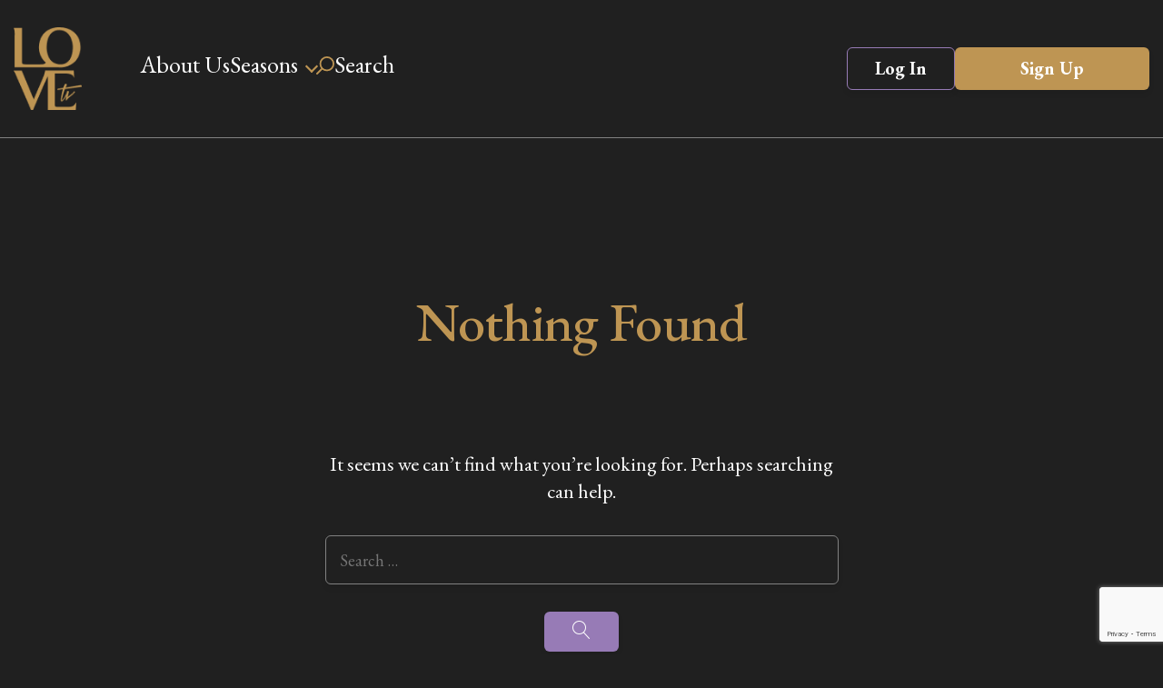

--- FILE ---
content_type: text/html; charset=utf-8
request_url: https://www.google.com/recaptcha/api2/anchor?ar=1&k=6LceMlYpAAAAAG9eMfQJtYQB0NuJbubV2Z7eeAzY&co=aHR0cHM6Ly9sb3ZldHYuY286NDQz&hl=en&v=PoyoqOPhxBO7pBk68S4YbpHZ&size=invisible&anchor-ms=20000&execute-ms=30000&cb=74x3hit592ia
body_size: 48606
content:
<!DOCTYPE HTML><html dir="ltr" lang="en"><head><meta http-equiv="Content-Type" content="text/html; charset=UTF-8">
<meta http-equiv="X-UA-Compatible" content="IE=edge">
<title>reCAPTCHA</title>
<style type="text/css">
/* cyrillic-ext */
@font-face {
  font-family: 'Roboto';
  font-style: normal;
  font-weight: 400;
  font-stretch: 100%;
  src: url(//fonts.gstatic.com/s/roboto/v48/KFO7CnqEu92Fr1ME7kSn66aGLdTylUAMa3GUBHMdazTgWw.woff2) format('woff2');
  unicode-range: U+0460-052F, U+1C80-1C8A, U+20B4, U+2DE0-2DFF, U+A640-A69F, U+FE2E-FE2F;
}
/* cyrillic */
@font-face {
  font-family: 'Roboto';
  font-style: normal;
  font-weight: 400;
  font-stretch: 100%;
  src: url(//fonts.gstatic.com/s/roboto/v48/KFO7CnqEu92Fr1ME7kSn66aGLdTylUAMa3iUBHMdazTgWw.woff2) format('woff2');
  unicode-range: U+0301, U+0400-045F, U+0490-0491, U+04B0-04B1, U+2116;
}
/* greek-ext */
@font-face {
  font-family: 'Roboto';
  font-style: normal;
  font-weight: 400;
  font-stretch: 100%;
  src: url(//fonts.gstatic.com/s/roboto/v48/KFO7CnqEu92Fr1ME7kSn66aGLdTylUAMa3CUBHMdazTgWw.woff2) format('woff2');
  unicode-range: U+1F00-1FFF;
}
/* greek */
@font-face {
  font-family: 'Roboto';
  font-style: normal;
  font-weight: 400;
  font-stretch: 100%;
  src: url(//fonts.gstatic.com/s/roboto/v48/KFO7CnqEu92Fr1ME7kSn66aGLdTylUAMa3-UBHMdazTgWw.woff2) format('woff2');
  unicode-range: U+0370-0377, U+037A-037F, U+0384-038A, U+038C, U+038E-03A1, U+03A3-03FF;
}
/* math */
@font-face {
  font-family: 'Roboto';
  font-style: normal;
  font-weight: 400;
  font-stretch: 100%;
  src: url(//fonts.gstatic.com/s/roboto/v48/KFO7CnqEu92Fr1ME7kSn66aGLdTylUAMawCUBHMdazTgWw.woff2) format('woff2');
  unicode-range: U+0302-0303, U+0305, U+0307-0308, U+0310, U+0312, U+0315, U+031A, U+0326-0327, U+032C, U+032F-0330, U+0332-0333, U+0338, U+033A, U+0346, U+034D, U+0391-03A1, U+03A3-03A9, U+03B1-03C9, U+03D1, U+03D5-03D6, U+03F0-03F1, U+03F4-03F5, U+2016-2017, U+2034-2038, U+203C, U+2040, U+2043, U+2047, U+2050, U+2057, U+205F, U+2070-2071, U+2074-208E, U+2090-209C, U+20D0-20DC, U+20E1, U+20E5-20EF, U+2100-2112, U+2114-2115, U+2117-2121, U+2123-214F, U+2190, U+2192, U+2194-21AE, U+21B0-21E5, U+21F1-21F2, U+21F4-2211, U+2213-2214, U+2216-22FF, U+2308-230B, U+2310, U+2319, U+231C-2321, U+2336-237A, U+237C, U+2395, U+239B-23B7, U+23D0, U+23DC-23E1, U+2474-2475, U+25AF, U+25B3, U+25B7, U+25BD, U+25C1, U+25CA, U+25CC, U+25FB, U+266D-266F, U+27C0-27FF, U+2900-2AFF, U+2B0E-2B11, U+2B30-2B4C, U+2BFE, U+3030, U+FF5B, U+FF5D, U+1D400-1D7FF, U+1EE00-1EEFF;
}
/* symbols */
@font-face {
  font-family: 'Roboto';
  font-style: normal;
  font-weight: 400;
  font-stretch: 100%;
  src: url(//fonts.gstatic.com/s/roboto/v48/KFO7CnqEu92Fr1ME7kSn66aGLdTylUAMaxKUBHMdazTgWw.woff2) format('woff2');
  unicode-range: U+0001-000C, U+000E-001F, U+007F-009F, U+20DD-20E0, U+20E2-20E4, U+2150-218F, U+2190, U+2192, U+2194-2199, U+21AF, U+21E6-21F0, U+21F3, U+2218-2219, U+2299, U+22C4-22C6, U+2300-243F, U+2440-244A, U+2460-24FF, U+25A0-27BF, U+2800-28FF, U+2921-2922, U+2981, U+29BF, U+29EB, U+2B00-2BFF, U+4DC0-4DFF, U+FFF9-FFFB, U+10140-1018E, U+10190-1019C, U+101A0, U+101D0-101FD, U+102E0-102FB, U+10E60-10E7E, U+1D2C0-1D2D3, U+1D2E0-1D37F, U+1F000-1F0FF, U+1F100-1F1AD, U+1F1E6-1F1FF, U+1F30D-1F30F, U+1F315, U+1F31C, U+1F31E, U+1F320-1F32C, U+1F336, U+1F378, U+1F37D, U+1F382, U+1F393-1F39F, U+1F3A7-1F3A8, U+1F3AC-1F3AF, U+1F3C2, U+1F3C4-1F3C6, U+1F3CA-1F3CE, U+1F3D4-1F3E0, U+1F3ED, U+1F3F1-1F3F3, U+1F3F5-1F3F7, U+1F408, U+1F415, U+1F41F, U+1F426, U+1F43F, U+1F441-1F442, U+1F444, U+1F446-1F449, U+1F44C-1F44E, U+1F453, U+1F46A, U+1F47D, U+1F4A3, U+1F4B0, U+1F4B3, U+1F4B9, U+1F4BB, U+1F4BF, U+1F4C8-1F4CB, U+1F4D6, U+1F4DA, U+1F4DF, U+1F4E3-1F4E6, U+1F4EA-1F4ED, U+1F4F7, U+1F4F9-1F4FB, U+1F4FD-1F4FE, U+1F503, U+1F507-1F50B, U+1F50D, U+1F512-1F513, U+1F53E-1F54A, U+1F54F-1F5FA, U+1F610, U+1F650-1F67F, U+1F687, U+1F68D, U+1F691, U+1F694, U+1F698, U+1F6AD, U+1F6B2, U+1F6B9-1F6BA, U+1F6BC, U+1F6C6-1F6CF, U+1F6D3-1F6D7, U+1F6E0-1F6EA, U+1F6F0-1F6F3, U+1F6F7-1F6FC, U+1F700-1F7FF, U+1F800-1F80B, U+1F810-1F847, U+1F850-1F859, U+1F860-1F887, U+1F890-1F8AD, U+1F8B0-1F8BB, U+1F8C0-1F8C1, U+1F900-1F90B, U+1F93B, U+1F946, U+1F984, U+1F996, U+1F9E9, U+1FA00-1FA6F, U+1FA70-1FA7C, U+1FA80-1FA89, U+1FA8F-1FAC6, U+1FACE-1FADC, U+1FADF-1FAE9, U+1FAF0-1FAF8, U+1FB00-1FBFF;
}
/* vietnamese */
@font-face {
  font-family: 'Roboto';
  font-style: normal;
  font-weight: 400;
  font-stretch: 100%;
  src: url(//fonts.gstatic.com/s/roboto/v48/KFO7CnqEu92Fr1ME7kSn66aGLdTylUAMa3OUBHMdazTgWw.woff2) format('woff2');
  unicode-range: U+0102-0103, U+0110-0111, U+0128-0129, U+0168-0169, U+01A0-01A1, U+01AF-01B0, U+0300-0301, U+0303-0304, U+0308-0309, U+0323, U+0329, U+1EA0-1EF9, U+20AB;
}
/* latin-ext */
@font-face {
  font-family: 'Roboto';
  font-style: normal;
  font-weight: 400;
  font-stretch: 100%;
  src: url(//fonts.gstatic.com/s/roboto/v48/KFO7CnqEu92Fr1ME7kSn66aGLdTylUAMa3KUBHMdazTgWw.woff2) format('woff2');
  unicode-range: U+0100-02BA, U+02BD-02C5, U+02C7-02CC, U+02CE-02D7, U+02DD-02FF, U+0304, U+0308, U+0329, U+1D00-1DBF, U+1E00-1E9F, U+1EF2-1EFF, U+2020, U+20A0-20AB, U+20AD-20C0, U+2113, U+2C60-2C7F, U+A720-A7FF;
}
/* latin */
@font-face {
  font-family: 'Roboto';
  font-style: normal;
  font-weight: 400;
  font-stretch: 100%;
  src: url(//fonts.gstatic.com/s/roboto/v48/KFO7CnqEu92Fr1ME7kSn66aGLdTylUAMa3yUBHMdazQ.woff2) format('woff2');
  unicode-range: U+0000-00FF, U+0131, U+0152-0153, U+02BB-02BC, U+02C6, U+02DA, U+02DC, U+0304, U+0308, U+0329, U+2000-206F, U+20AC, U+2122, U+2191, U+2193, U+2212, U+2215, U+FEFF, U+FFFD;
}
/* cyrillic-ext */
@font-face {
  font-family: 'Roboto';
  font-style: normal;
  font-weight: 500;
  font-stretch: 100%;
  src: url(//fonts.gstatic.com/s/roboto/v48/KFO7CnqEu92Fr1ME7kSn66aGLdTylUAMa3GUBHMdazTgWw.woff2) format('woff2');
  unicode-range: U+0460-052F, U+1C80-1C8A, U+20B4, U+2DE0-2DFF, U+A640-A69F, U+FE2E-FE2F;
}
/* cyrillic */
@font-face {
  font-family: 'Roboto';
  font-style: normal;
  font-weight: 500;
  font-stretch: 100%;
  src: url(//fonts.gstatic.com/s/roboto/v48/KFO7CnqEu92Fr1ME7kSn66aGLdTylUAMa3iUBHMdazTgWw.woff2) format('woff2');
  unicode-range: U+0301, U+0400-045F, U+0490-0491, U+04B0-04B1, U+2116;
}
/* greek-ext */
@font-face {
  font-family: 'Roboto';
  font-style: normal;
  font-weight: 500;
  font-stretch: 100%;
  src: url(//fonts.gstatic.com/s/roboto/v48/KFO7CnqEu92Fr1ME7kSn66aGLdTylUAMa3CUBHMdazTgWw.woff2) format('woff2');
  unicode-range: U+1F00-1FFF;
}
/* greek */
@font-face {
  font-family: 'Roboto';
  font-style: normal;
  font-weight: 500;
  font-stretch: 100%;
  src: url(//fonts.gstatic.com/s/roboto/v48/KFO7CnqEu92Fr1ME7kSn66aGLdTylUAMa3-UBHMdazTgWw.woff2) format('woff2');
  unicode-range: U+0370-0377, U+037A-037F, U+0384-038A, U+038C, U+038E-03A1, U+03A3-03FF;
}
/* math */
@font-face {
  font-family: 'Roboto';
  font-style: normal;
  font-weight: 500;
  font-stretch: 100%;
  src: url(//fonts.gstatic.com/s/roboto/v48/KFO7CnqEu92Fr1ME7kSn66aGLdTylUAMawCUBHMdazTgWw.woff2) format('woff2');
  unicode-range: U+0302-0303, U+0305, U+0307-0308, U+0310, U+0312, U+0315, U+031A, U+0326-0327, U+032C, U+032F-0330, U+0332-0333, U+0338, U+033A, U+0346, U+034D, U+0391-03A1, U+03A3-03A9, U+03B1-03C9, U+03D1, U+03D5-03D6, U+03F0-03F1, U+03F4-03F5, U+2016-2017, U+2034-2038, U+203C, U+2040, U+2043, U+2047, U+2050, U+2057, U+205F, U+2070-2071, U+2074-208E, U+2090-209C, U+20D0-20DC, U+20E1, U+20E5-20EF, U+2100-2112, U+2114-2115, U+2117-2121, U+2123-214F, U+2190, U+2192, U+2194-21AE, U+21B0-21E5, U+21F1-21F2, U+21F4-2211, U+2213-2214, U+2216-22FF, U+2308-230B, U+2310, U+2319, U+231C-2321, U+2336-237A, U+237C, U+2395, U+239B-23B7, U+23D0, U+23DC-23E1, U+2474-2475, U+25AF, U+25B3, U+25B7, U+25BD, U+25C1, U+25CA, U+25CC, U+25FB, U+266D-266F, U+27C0-27FF, U+2900-2AFF, U+2B0E-2B11, U+2B30-2B4C, U+2BFE, U+3030, U+FF5B, U+FF5D, U+1D400-1D7FF, U+1EE00-1EEFF;
}
/* symbols */
@font-face {
  font-family: 'Roboto';
  font-style: normal;
  font-weight: 500;
  font-stretch: 100%;
  src: url(//fonts.gstatic.com/s/roboto/v48/KFO7CnqEu92Fr1ME7kSn66aGLdTylUAMaxKUBHMdazTgWw.woff2) format('woff2');
  unicode-range: U+0001-000C, U+000E-001F, U+007F-009F, U+20DD-20E0, U+20E2-20E4, U+2150-218F, U+2190, U+2192, U+2194-2199, U+21AF, U+21E6-21F0, U+21F3, U+2218-2219, U+2299, U+22C4-22C6, U+2300-243F, U+2440-244A, U+2460-24FF, U+25A0-27BF, U+2800-28FF, U+2921-2922, U+2981, U+29BF, U+29EB, U+2B00-2BFF, U+4DC0-4DFF, U+FFF9-FFFB, U+10140-1018E, U+10190-1019C, U+101A0, U+101D0-101FD, U+102E0-102FB, U+10E60-10E7E, U+1D2C0-1D2D3, U+1D2E0-1D37F, U+1F000-1F0FF, U+1F100-1F1AD, U+1F1E6-1F1FF, U+1F30D-1F30F, U+1F315, U+1F31C, U+1F31E, U+1F320-1F32C, U+1F336, U+1F378, U+1F37D, U+1F382, U+1F393-1F39F, U+1F3A7-1F3A8, U+1F3AC-1F3AF, U+1F3C2, U+1F3C4-1F3C6, U+1F3CA-1F3CE, U+1F3D4-1F3E0, U+1F3ED, U+1F3F1-1F3F3, U+1F3F5-1F3F7, U+1F408, U+1F415, U+1F41F, U+1F426, U+1F43F, U+1F441-1F442, U+1F444, U+1F446-1F449, U+1F44C-1F44E, U+1F453, U+1F46A, U+1F47D, U+1F4A3, U+1F4B0, U+1F4B3, U+1F4B9, U+1F4BB, U+1F4BF, U+1F4C8-1F4CB, U+1F4D6, U+1F4DA, U+1F4DF, U+1F4E3-1F4E6, U+1F4EA-1F4ED, U+1F4F7, U+1F4F9-1F4FB, U+1F4FD-1F4FE, U+1F503, U+1F507-1F50B, U+1F50D, U+1F512-1F513, U+1F53E-1F54A, U+1F54F-1F5FA, U+1F610, U+1F650-1F67F, U+1F687, U+1F68D, U+1F691, U+1F694, U+1F698, U+1F6AD, U+1F6B2, U+1F6B9-1F6BA, U+1F6BC, U+1F6C6-1F6CF, U+1F6D3-1F6D7, U+1F6E0-1F6EA, U+1F6F0-1F6F3, U+1F6F7-1F6FC, U+1F700-1F7FF, U+1F800-1F80B, U+1F810-1F847, U+1F850-1F859, U+1F860-1F887, U+1F890-1F8AD, U+1F8B0-1F8BB, U+1F8C0-1F8C1, U+1F900-1F90B, U+1F93B, U+1F946, U+1F984, U+1F996, U+1F9E9, U+1FA00-1FA6F, U+1FA70-1FA7C, U+1FA80-1FA89, U+1FA8F-1FAC6, U+1FACE-1FADC, U+1FADF-1FAE9, U+1FAF0-1FAF8, U+1FB00-1FBFF;
}
/* vietnamese */
@font-face {
  font-family: 'Roboto';
  font-style: normal;
  font-weight: 500;
  font-stretch: 100%;
  src: url(//fonts.gstatic.com/s/roboto/v48/KFO7CnqEu92Fr1ME7kSn66aGLdTylUAMa3OUBHMdazTgWw.woff2) format('woff2');
  unicode-range: U+0102-0103, U+0110-0111, U+0128-0129, U+0168-0169, U+01A0-01A1, U+01AF-01B0, U+0300-0301, U+0303-0304, U+0308-0309, U+0323, U+0329, U+1EA0-1EF9, U+20AB;
}
/* latin-ext */
@font-face {
  font-family: 'Roboto';
  font-style: normal;
  font-weight: 500;
  font-stretch: 100%;
  src: url(//fonts.gstatic.com/s/roboto/v48/KFO7CnqEu92Fr1ME7kSn66aGLdTylUAMa3KUBHMdazTgWw.woff2) format('woff2');
  unicode-range: U+0100-02BA, U+02BD-02C5, U+02C7-02CC, U+02CE-02D7, U+02DD-02FF, U+0304, U+0308, U+0329, U+1D00-1DBF, U+1E00-1E9F, U+1EF2-1EFF, U+2020, U+20A0-20AB, U+20AD-20C0, U+2113, U+2C60-2C7F, U+A720-A7FF;
}
/* latin */
@font-face {
  font-family: 'Roboto';
  font-style: normal;
  font-weight: 500;
  font-stretch: 100%;
  src: url(//fonts.gstatic.com/s/roboto/v48/KFO7CnqEu92Fr1ME7kSn66aGLdTylUAMa3yUBHMdazQ.woff2) format('woff2');
  unicode-range: U+0000-00FF, U+0131, U+0152-0153, U+02BB-02BC, U+02C6, U+02DA, U+02DC, U+0304, U+0308, U+0329, U+2000-206F, U+20AC, U+2122, U+2191, U+2193, U+2212, U+2215, U+FEFF, U+FFFD;
}
/* cyrillic-ext */
@font-face {
  font-family: 'Roboto';
  font-style: normal;
  font-weight: 900;
  font-stretch: 100%;
  src: url(//fonts.gstatic.com/s/roboto/v48/KFO7CnqEu92Fr1ME7kSn66aGLdTylUAMa3GUBHMdazTgWw.woff2) format('woff2');
  unicode-range: U+0460-052F, U+1C80-1C8A, U+20B4, U+2DE0-2DFF, U+A640-A69F, U+FE2E-FE2F;
}
/* cyrillic */
@font-face {
  font-family: 'Roboto';
  font-style: normal;
  font-weight: 900;
  font-stretch: 100%;
  src: url(//fonts.gstatic.com/s/roboto/v48/KFO7CnqEu92Fr1ME7kSn66aGLdTylUAMa3iUBHMdazTgWw.woff2) format('woff2');
  unicode-range: U+0301, U+0400-045F, U+0490-0491, U+04B0-04B1, U+2116;
}
/* greek-ext */
@font-face {
  font-family: 'Roboto';
  font-style: normal;
  font-weight: 900;
  font-stretch: 100%;
  src: url(//fonts.gstatic.com/s/roboto/v48/KFO7CnqEu92Fr1ME7kSn66aGLdTylUAMa3CUBHMdazTgWw.woff2) format('woff2');
  unicode-range: U+1F00-1FFF;
}
/* greek */
@font-face {
  font-family: 'Roboto';
  font-style: normal;
  font-weight: 900;
  font-stretch: 100%;
  src: url(//fonts.gstatic.com/s/roboto/v48/KFO7CnqEu92Fr1ME7kSn66aGLdTylUAMa3-UBHMdazTgWw.woff2) format('woff2');
  unicode-range: U+0370-0377, U+037A-037F, U+0384-038A, U+038C, U+038E-03A1, U+03A3-03FF;
}
/* math */
@font-face {
  font-family: 'Roboto';
  font-style: normal;
  font-weight: 900;
  font-stretch: 100%;
  src: url(//fonts.gstatic.com/s/roboto/v48/KFO7CnqEu92Fr1ME7kSn66aGLdTylUAMawCUBHMdazTgWw.woff2) format('woff2');
  unicode-range: U+0302-0303, U+0305, U+0307-0308, U+0310, U+0312, U+0315, U+031A, U+0326-0327, U+032C, U+032F-0330, U+0332-0333, U+0338, U+033A, U+0346, U+034D, U+0391-03A1, U+03A3-03A9, U+03B1-03C9, U+03D1, U+03D5-03D6, U+03F0-03F1, U+03F4-03F5, U+2016-2017, U+2034-2038, U+203C, U+2040, U+2043, U+2047, U+2050, U+2057, U+205F, U+2070-2071, U+2074-208E, U+2090-209C, U+20D0-20DC, U+20E1, U+20E5-20EF, U+2100-2112, U+2114-2115, U+2117-2121, U+2123-214F, U+2190, U+2192, U+2194-21AE, U+21B0-21E5, U+21F1-21F2, U+21F4-2211, U+2213-2214, U+2216-22FF, U+2308-230B, U+2310, U+2319, U+231C-2321, U+2336-237A, U+237C, U+2395, U+239B-23B7, U+23D0, U+23DC-23E1, U+2474-2475, U+25AF, U+25B3, U+25B7, U+25BD, U+25C1, U+25CA, U+25CC, U+25FB, U+266D-266F, U+27C0-27FF, U+2900-2AFF, U+2B0E-2B11, U+2B30-2B4C, U+2BFE, U+3030, U+FF5B, U+FF5D, U+1D400-1D7FF, U+1EE00-1EEFF;
}
/* symbols */
@font-face {
  font-family: 'Roboto';
  font-style: normal;
  font-weight: 900;
  font-stretch: 100%;
  src: url(//fonts.gstatic.com/s/roboto/v48/KFO7CnqEu92Fr1ME7kSn66aGLdTylUAMaxKUBHMdazTgWw.woff2) format('woff2');
  unicode-range: U+0001-000C, U+000E-001F, U+007F-009F, U+20DD-20E0, U+20E2-20E4, U+2150-218F, U+2190, U+2192, U+2194-2199, U+21AF, U+21E6-21F0, U+21F3, U+2218-2219, U+2299, U+22C4-22C6, U+2300-243F, U+2440-244A, U+2460-24FF, U+25A0-27BF, U+2800-28FF, U+2921-2922, U+2981, U+29BF, U+29EB, U+2B00-2BFF, U+4DC0-4DFF, U+FFF9-FFFB, U+10140-1018E, U+10190-1019C, U+101A0, U+101D0-101FD, U+102E0-102FB, U+10E60-10E7E, U+1D2C0-1D2D3, U+1D2E0-1D37F, U+1F000-1F0FF, U+1F100-1F1AD, U+1F1E6-1F1FF, U+1F30D-1F30F, U+1F315, U+1F31C, U+1F31E, U+1F320-1F32C, U+1F336, U+1F378, U+1F37D, U+1F382, U+1F393-1F39F, U+1F3A7-1F3A8, U+1F3AC-1F3AF, U+1F3C2, U+1F3C4-1F3C6, U+1F3CA-1F3CE, U+1F3D4-1F3E0, U+1F3ED, U+1F3F1-1F3F3, U+1F3F5-1F3F7, U+1F408, U+1F415, U+1F41F, U+1F426, U+1F43F, U+1F441-1F442, U+1F444, U+1F446-1F449, U+1F44C-1F44E, U+1F453, U+1F46A, U+1F47D, U+1F4A3, U+1F4B0, U+1F4B3, U+1F4B9, U+1F4BB, U+1F4BF, U+1F4C8-1F4CB, U+1F4D6, U+1F4DA, U+1F4DF, U+1F4E3-1F4E6, U+1F4EA-1F4ED, U+1F4F7, U+1F4F9-1F4FB, U+1F4FD-1F4FE, U+1F503, U+1F507-1F50B, U+1F50D, U+1F512-1F513, U+1F53E-1F54A, U+1F54F-1F5FA, U+1F610, U+1F650-1F67F, U+1F687, U+1F68D, U+1F691, U+1F694, U+1F698, U+1F6AD, U+1F6B2, U+1F6B9-1F6BA, U+1F6BC, U+1F6C6-1F6CF, U+1F6D3-1F6D7, U+1F6E0-1F6EA, U+1F6F0-1F6F3, U+1F6F7-1F6FC, U+1F700-1F7FF, U+1F800-1F80B, U+1F810-1F847, U+1F850-1F859, U+1F860-1F887, U+1F890-1F8AD, U+1F8B0-1F8BB, U+1F8C0-1F8C1, U+1F900-1F90B, U+1F93B, U+1F946, U+1F984, U+1F996, U+1F9E9, U+1FA00-1FA6F, U+1FA70-1FA7C, U+1FA80-1FA89, U+1FA8F-1FAC6, U+1FACE-1FADC, U+1FADF-1FAE9, U+1FAF0-1FAF8, U+1FB00-1FBFF;
}
/* vietnamese */
@font-face {
  font-family: 'Roboto';
  font-style: normal;
  font-weight: 900;
  font-stretch: 100%;
  src: url(//fonts.gstatic.com/s/roboto/v48/KFO7CnqEu92Fr1ME7kSn66aGLdTylUAMa3OUBHMdazTgWw.woff2) format('woff2');
  unicode-range: U+0102-0103, U+0110-0111, U+0128-0129, U+0168-0169, U+01A0-01A1, U+01AF-01B0, U+0300-0301, U+0303-0304, U+0308-0309, U+0323, U+0329, U+1EA0-1EF9, U+20AB;
}
/* latin-ext */
@font-face {
  font-family: 'Roboto';
  font-style: normal;
  font-weight: 900;
  font-stretch: 100%;
  src: url(//fonts.gstatic.com/s/roboto/v48/KFO7CnqEu92Fr1ME7kSn66aGLdTylUAMa3KUBHMdazTgWw.woff2) format('woff2');
  unicode-range: U+0100-02BA, U+02BD-02C5, U+02C7-02CC, U+02CE-02D7, U+02DD-02FF, U+0304, U+0308, U+0329, U+1D00-1DBF, U+1E00-1E9F, U+1EF2-1EFF, U+2020, U+20A0-20AB, U+20AD-20C0, U+2113, U+2C60-2C7F, U+A720-A7FF;
}
/* latin */
@font-face {
  font-family: 'Roboto';
  font-style: normal;
  font-weight: 900;
  font-stretch: 100%;
  src: url(//fonts.gstatic.com/s/roboto/v48/KFO7CnqEu92Fr1ME7kSn66aGLdTylUAMa3yUBHMdazQ.woff2) format('woff2');
  unicode-range: U+0000-00FF, U+0131, U+0152-0153, U+02BB-02BC, U+02C6, U+02DA, U+02DC, U+0304, U+0308, U+0329, U+2000-206F, U+20AC, U+2122, U+2191, U+2193, U+2212, U+2215, U+FEFF, U+FFFD;
}

</style>
<link rel="stylesheet" type="text/css" href="https://www.gstatic.com/recaptcha/releases/PoyoqOPhxBO7pBk68S4YbpHZ/styles__ltr.css">
<script nonce="dJwCw3RvwAFRpHAtHY6N8g" type="text/javascript">window['__recaptcha_api'] = 'https://www.google.com/recaptcha/api2/';</script>
<script type="text/javascript" src="https://www.gstatic.com/recaptcha/releases/PoyoqOPhxBO7pBk68S4YbpHZ/recaptcha__en.js" nonce="dJwCw3RvwAFRpHAtHY6N8g">
      
    </script></head>
<body><div id="rc-anchor-alert" class="rc-anchor-alert"></div>
<input type="hidden" id="recaptcha-token" value="[base64]">
<script type="text/javascript" nonce="dJwCw3RvwAFRpHAtHY6N8g">
      recaptcha.anchor.Main.init("[\x22ainput\x22,[\x22bgdata\x22,\x22\x22,\[base64]/[base64]/[base64]/bmV3IHJbeF0oY1swXSk6RT09Mj9uZXcgclt4XShjWzBdLGNbMV0pOkU9PTM/bmV3IHJbeF0oY1swXSxjWzFdLGNbMl0pOkU9PTQ/[base64]/[base64]/[base64]/[base64]/[base64]/[base64]/[base64]/[base64]\x22,\[base64]\\u003d\\u003d\x22,\x22e8K5esOvZ8KHTMOUUBZqJsK2W8OJREhew6jCiirCmGnCiBjCoVDDkVpmw6YkH8OSUHEGwp/[base64]/Cg17DkmvDmsOHWRQAbMKJw4V6w4TDslPDu8OqE8Kibh7Dpn7DoMK4I8OMDHMRw6g7YMOVwp4iIcOlCAUhwpvCncO3wqpDwqYHQX7DrnMYwrrDjsK/wpTDpsKNwpxnADPCk8KoN34HwqnDkMKWDyEIIcO8wrvCnhrDhsOVRGQkwp3CosKpHsOQU0DCs8Odw7/DkMKCw7vDu25Dw4NmUCt5w5tFdHMqE0DDscO1K0TClFfCi3rDtMObCHrCscK+PgfCsG/Cj0BIPMODwqDCtXDDtXAVAU7DiE3Dq8KMwoIDGkYxRsORUMKvwrXCpsOHLQzDmhTDqsOGKcOQwpzDuMKHcGbDvWDDjzxywrzCpcOBGsOuczxcY27ChMKaJMOSGsKJE3nCkcK9NsK9eTHDqS/DisOhAMKwwpRlwpPCm8O0w6rDshwvP2nDvWMNwq3CusKQb8KnwoTDkyzCpcKOwovDp8K5KWTCtcOWLE0Hw4k5C0bCo8OHw6vDu8OLOVBVw7wrw6bDuUFew7sKakrCtyJ5w4/DkWvDghHDvcK4XjHDg8OPwrjDnsKuw6w2TxUjw7ELM8Oac8OUOVDCpMKzwqLCqMO6MMO3wpE5DcOgwqnCu8K6w7tUFcKEVMKzTRXCqcOZwqEuwoR3wpvDj2fClMOcw6PChBjDocKjwrrDqsKBMsOCdUpCw4LCqQ4oTcKOwo/Dh8Kkw5DCssKJc8K/w4HDlsKeM8O7wrjDi8KpwqPDo04HG0cRw7/CohPCn2oww6Y9DyhXwpQvdsOTwr0vwpHDhsK8D8K4FXRWe3PCmMOqMQ9TVMK0wqgONcOOw43DnU4lfcKuE8ONw7bDrTLDvMOlw5tLGcOLw5LDuRJ9wobCnMO2wrcOATtYVsO0bQDCqW4/wrYuw5TCviDCuCnDvMKow7MPwq3DtlvCssKNw5HCpSDDm8KbVsOkw5EFfWLCscKlfAQ2wrNFw5/CnMKkw6vDu8OoZ8Kawp9BbgXDvsOgWcKYScOqeMO6wovChyXCqcKLw7fCrW50KEM+w61QRzDCjMK1AUZBBXF/w4BHw77CncOWMj3CpcOeDGrDrMOyw5PCi1fCusKoZMK1SsKowqd+wpo1w5/DhDXConvCicOQwqBOdlRaAsKjwoPDmHbDvcKBXxjDl0Aaw4PClsOWwo4zwpXCkcKQwozDpSjDmEwqX1nChzAYDMK/T8OBw5IRe8K2ZMOVBk4/w7vChcOFY1XCnMKKwpY8eUnDlcOWw513w5YlBMOuA8KvDhfCk31KC8Ktw5PDlSt+WMODDcO9w7MGesOBwpUkO0gowps+BFbCtMKKw6xBfRfDh0d4EiLDkRg9IMO3wqHCmiQaw6vDlsK/w6oWMcKGwrPDsMOyOcOZw5HDphbDkj0IdsK8wpsEw6xBNsKIwq06SsKsw5HCoiZKEj7DgDcWQSttwqDCnzvCvcKFw7bDjUICFsKpWyzCtkrDmlXDhy3DsRTCkMKmw7DDjVFPwrojFsO0woHDsUXCr8O4XsO6w6nDgiITRmvDicOjwrXDuEkrGGjDm8K3Z8Kgw7F8wq/DpcKuY0XDmG/DmjXCu8KewpfDl35ve8OkPMOeMcKBwoNxwr/DnyjDk8OOw70fKMKcScKoa8K9csKcwrtlw7lEwptaecOawo/[base64]/[base64]/[base64]/YsKAIMKKw5vCjMOLRm83CmzDnMOgG8Okw5cvMcKLf0vDo8O/AMKkFhbDigrClMO3w5bCo0TCo8KFJMO6w77CgzwuCTTDqQ8pwpLDkMK2ZMOZacKIEMKow7vDj3bClsO4wpfCoMKxM0d3w5LCpcOuwprCiBYMY8OvwqvCkRhewq7DicKsw77DgcODw7nDtsOrPsOuwqfCrD7Dhk/DkiYNw78XwqbCvl8HwrXDo8Khw43CtDFjHRl6IcKxacK3SsKIa8KzVBZvwpZxwpQfwrp6C3fDhhAqE8KOKMKRw70iwqjDkMKMXEzDvWUyw4c9w4PCvw1ywrNKwp0gGnrDvFkuJmdew7TDg8OAGMKDPlHCsMOzwpp/woDDuMONMMKBwpghw7sLE20NwpRzM1bDpx/CoD7DlVDDiWbDrmRHw5LCnhPDjsOaw7rCsi7CgcODTD8uwp95w4N7wonDlMOrCidpwrdqwrFcVcOPBsO/W8OBZ0JTVcKfLT3Ds8OHfcO2LwYbw43Cn8O3w4nDoMO/LENfwoUaLjDCs3fCs8OkUMKWw6rDqmjDvcOVw7slw4wTwocVwolMw5/DkQJbwpJJci5kw4XDocOkw7zDpsKnwrjDuMOZw65GZTs7R8KBwqwMakopPgB5alfCksKpw5YHDsKGw6kLRcKidkvClRLDlcKqwqjDuVgnw6LCtQx6MMKSw4vDr3EQHsKFUGvDr8KPw53Ds8K+EcOHfMKcwqrCjxDCty1+SW7Ct8KEB8KGwo/CinTDqMKSw7B+w4jCuxLCo0vCn8O+f8OEw6sLesOPw4vDg8OWw40DwqfDr2vCnCxEZh5qOVceZcOLUFvCryjDq8OSwoTCnsOww4MDwrfCrQBIwrFewp7DrMODdzMbOcKmPsOwf8OLwrPDucOww77Cs1/DplBLCsOOU8KaRcKBTsOCw4XDoS4iwpzDnT1CwqUrwrBZw7nDoMOhwpzDmWfDsU/DosOFajnDki/Dg8OLD15Qw5VIw6fDnMOow4JYPDnChMOGHn5YEl0mAsOwwq1Owq9jNgNRw6pdwrHCpcOIw5rDqsOXwrBiW8Kaw7ZYw6PDjMKCw64/ZcKkXArDuMOCwohJBsK0w4bCp8KHU8K3w6JKw7ZrwrJBwpfDncKMw7w8wpfCgUXCiBs8w6rDox7ChDQ8C3DCgmfClsOPw7DCjCzCmcKqw4HCvn/DjcOmZ8KRw6jCksOybS5uwojDoMOYX1vCnXp4w63CpzUIwrYWHXnDqRBSw7ceSDbDugrCu1DCj0I8BnVPEMO3w7EHXsKUEzPDgsOmwpLDqMO+QsOZT8K8wpPDjA/[base64]/[base64]/CryxpHcKwJC7CohTDinwkwqpcUm7DsjNew74YVAfDiTfDmMKQFknDtULDmjPDn8OtFw8rNjNmwo9Gwr1owpNTd1Bbw7/CqsKfw4XDtAYzwoE4wq3DvsOzw5cqw5/DjcOKcWQiwrVXZGttwqLCkWhOKcO6wqbCgkNJYmHCqVJxw7PCo25IwqXCr8ORQQxkBCDDnDjDjjdTaGxBw5Jvw4EBGMOpwpPCrcKpWAgGw4FtAR/Ch8OKw6wCwo8jw5nCjGzClMOpBAbChWR6b8OzfwbDtQI1X8Kew5VBG3hAeMO/[base64]/Du8KIP8O9w6TCpys3bcOJwo3Cs8OlNxXDuBYhO8OiCnRmw6DDqcOPe37DgWljc8OBwqZ/SGRyXCTDgMK6wqt5ZMO8CVPClTjDncKxwpNewqoAwpnDpBDDiV0vwqXCmsKrwr5VJsKXVsONPRfCr8KXHH4Ow6hyLQlgdknClMKYwp0mcA1REMKrwrPChVPDi8KLw55+w41mwpPDhMKRM2I7RcOrBxTCuQLDscORw7dQL37CtsKFF2/DpMKnw4UQw7d4wqRUHUDDjcONKcKgZMK8fy5WwrXDtk1cIQ/CmV1gMcKrMBpsw5LCr8KNGHTClsK6ZMK2w6XCuMKbP8Kiwrcuwq7DtsKzMMOXw6nCksKLScKCIUbCm2XCmBccC8K8w6DCvsO5w61Vw4cjLsKNw7M9OzLChD1OL8KMLMKeUyA3w6pweMOjXMK4wqnCqsKZwoZsVTzCr8O5wo7CqT/[base64]/[base64]/CoMKrEyliwqXDgARPGgvDhz3CuQocwoZowqvDssOxABdLwp8SPcKHGw/CsFdPb8KgwqjDjCzDt8KDwpkfBDTCqEFEInTCtAIHw6TChXVaw7HCiMOvYWvCmMOiw5nDnDw9Kzwiw5t1GGHCuUwowo/Di8KTwo/Dk0TCkMKWMHXClWzDhnJlFVs1w5RSHMOoPMK6wpTDqC3DozDDmHlAKV0YwqN9G8KKwqE0w6w/bw5wKcKAJlPDucKfAFUgwrPCg37CgHDDkm7Cu0pjG18Nw6Now7jDiGLCv37DtcOtw6Apwp3Ck0Y5GBIVwrHCiFUzITBHNT/[base64]/[base64]/Con4macOmWDPDqSx9eVXCuMKwXR3CuHkTwpkxOMO+fsK3w7/DlMO6wqd/wpfCuz/Cl8K9wrjCqmQhwq/CjsK8wq1GwoBzTcKNw44nJMKEeHFrwqXCocK3w7pBwrRtwrnCsMKNRsOgDsOIP8KnHMKGw6QyKFLDr0fDh8OZwpE8WsOPecKNBS7CucK1wo9twobClRrCuVPCkcKEw555wqoVZMK4wpzDlsO/K8K/c8KzwobDiW0mw6wSUDlowr4sw4QswpguVAoSwq7CkgQuecKswq1Dw7vDnSfCqwlOVyHCnF7CtsOpwpZJwqfCpknDr8Ozwq/CosOTZgAFwrfCk8O3DMOlw5/[base64]/Dt8OQA3FOd8O/dH7Dp3BZL8OCFi7CpcOVwoBYSW7Ci0XChGjCrhPDvjMyw7JQw43CoVDDvgxfRMO1URkhw4/ChMKzNlLCvhTCj8OMw7AfwocQw7MIbCTClBzCoMKDw7ZYwrcjb3kEw5QHHcOPY8OxR8OGw7Vrw7zDoS49w7DDv8KRWxLCm8O3w6NOworCi8KhF8OgB0PCrA3DjCPDuU/DpwXDmVJpwq9EwqHDqMOgw60CwoVkHcOGEh1kw4HCl8O8w77DuGZrw4EEw4HCqcODw6Z/dAfCtcKTV8O7w5wiw6zDlcK0FcKtEUhnw6JMeFE+w6fDmkHDogbCrsKNw68YBFLDhMK/[base64]/Cg8KIdyFtwo8SwpNzw4VqaCsOw7EQwonCsQ7DmcKjHxY0DcOuITtswqwAZnMPFCQ7LxlYMcOiDcKVccKQWlrCsxLDhixnwocOUzUbwrDDuMOWw5DDkMKzJSzDtQFxwpB4w4x+YsKlURvDnHUtccKpG8KNw7LDmcKIUipiPMOca3pww4rDrEY/In9hY014VUk3R8KwScKMwrAmH8OMCMOKG8KvGcOFH8OZZ8KcOsOCw7U7wpoaFsOVw4RHF1MfHAJMPcKZUDZEEnNDwozDisOtw615w4B+w6gawpRlHA1xV1nClsKew6IQY3/ClsOTdsKgw4jDscOdbMKdQDDDvEnCviUCwqPCssOacTPClsOHTMKkwqwQw6rDuh0ewpJuCHhXwrjDqErDqMO3O8KIwpLDm8ODwrTDtz/[base64]/DqsKdAcKLw60rw4EFM8OiIgXCrcKWCsK/G3dEwr7CocO9KcKTw64Nw5lsfjIDw6nDjgUvAMKlCMKEWm40w4A8w77CqcOjf8O/w5lMYMOzbMKoHiA9wrLDmcKVPMKYBsKRW8OSTsOZc8K0AHQtEMKpwpwpw7LCrsKjw6Z2ABzCkcOUw5zDty5aCTETwonCnGIqw5XDtHbDqMKMw7oEaBvDpsKIOwHDjsOhc3fClSHDglU2fcKLw4/CoMK1wq5TNsO6WMK/wp1mw4PCjmNdMcOPU8OleQIww5nDhHVLwo0uAsKBQMOeR0/[base64]/DqMKnw77DnDhofcOpw6zDucKJW8OPwqHDjsOWw4fChQBRw5ZXwogxw78YwofDszViw7xVHxrDtMOmExXDqWjDvMOJPsOnw45Rw7oXPsOmwqPDkcOLTXbCnCIoOAjDjBR+wps/w4zDsmIiJlDCp1t9KsKgSn5Nw7ZSHBohwr7DqsKCHUgzwqMJw5oRw4YYZMOyWcKFwofCmcKlwonDssO7w5kSw5jCuABPwqbDgBLCt8KWLkvCi27Dq8KVLMOzIyAYw5MvwpBRODPCkgRkwoABw6ZzNGoGa8K/DMOIVcKGCsOzw7o0w6fCvsOhEVLClyFkwqYlDMK9w6TDmVtDe1PDoBXDqFJow6jCpUcpScO1YiHDhk3CjiNyQx/[base64]/[base64]/AGVYw7LCtzPDiGwTwovDv8K3w6kgwqjCsMOOKcKIMMK+N8OwwoUHAz/CnyhPXCrCnsOwKSwINcOAwo4dwpBmfMO8w4AUw4BawqEQXcO8G8O/w59ranV7w4Bhw4LCksObPcKgWz/DrcKXw5Jtw7HDu8K5dcOvw5LDu8OCwpYNw7DCi8ObR1PDukpwwojCjcOMJHRZQ8KbHhLDmsKowp5Qw5PDjMO1wpIewpXDqlFtwrJLw6Ugw6g2ZBbDjmHCqmHClnfCr8OYbRHCs0oSU8ObdGDCs8O0w6k/OjNZYWl1NMOlw5TCk8OGbW7CrRlMNnsFI2XCoykIRA57HilOasOXKW3DhMOBFsKLwo3Dg8KaUG0NcRjCq8KbfcK0w4/CtXDDsETCpsOXwqTCojB2IsKywpHCtwjCv0HCn8KqwrnDpMOGXkh3NirDs0YOKjdZC8OPwqjCqjJpc1dxZ3vCuMOWbMOyecOEHsK3IcKpwpURLi3DocO5H0bDkcKkw59IH8Odw4tQwp/CpHNIwpjDuU0qNMOoaMKXUsOaRwnCo2TCpCNDwo7CujPCsg9xRlDDrcO1BMOOWmzDuXdkasKrwoFpMgHCgwd9w69hw4bCq8OMwpVGY2PCoh7ConoGw4bDlgMLwr/DhXFlwoXCk2FJwpnCgT8ZwrRUw4Aqwpo9w6tbw5QsMcK4wrrDg3HCn8O9YMKBWcKHw7/CvwdbCiQpZMOAw4zCjMOLX8KOwptCw4MscAIZwp3CjVhDw7LCjysfw4XCtW4Iw4Qsw4rClS4Jwpdaw7PDucKULVfDhip5X8OVdcONwo3CncOERy8iDMKiw6bCug7ClsOJw7XCrcK4csKiM25HS3Jcwp3Chls7w5nDp8KEwq5cwo0rw77Csg/CicOvWMKLwqcrczMrVcO6wo8FwpzCiMOiwo1vBMKaG8O8ZlHDrcKJw5LDsQfCpcKKU8O1e8OHUUdHXxcMwpUPw75Jw6zDmxjChC8TJ8O6QQ3Dq1cpVcOzw6PCnWRvwqjClEZkRE/CvmPDmDp8w5BIPsO9Qj9Zw7ICFTdqwqfCthbChsOvw5JJN8OmDMOCMMKOw6k7HcKXw7HDuMOebMKBw7fCrcOQG03CnMKZw7ggO1/CsinCuQ4NC8OnQ3kjw73CmlPCi8OxN2HCkVdXw5ZPwoPClMKkwrPCmcOkXgzCrAzCpcKrw5LCssOLeMOHw6YJw7bCucKtFREWEicBLMKKwqvCmDfCmlvCqhspwo09wrDCscOnDMK1DQ7DsGUsb8OhwpLCoExsZi0fwpPCmBpCwoR9dU/Co0HCoSQtG8Kow7fCm8Kpw4g/L0rDnsOow53CicOtEcKPN8ODKsOiw4vDklLDsjLDrMOACsKOHijCnQ9IAcO4wrQ3HsORwqcYRMKpwo5ywqBQNMOew7XDusKleRsww6bDpsK+BXPDt2PCocOSISbDhSxkCFpVw5/CuHPDnRbDtxBJf3vDohTCuBoQRC0Kw6nDpsO0aFzDm24MEzRCbsOswovDgwR9w4EHwqQpw7kLwpHCt8OZFivCjcOBw4s6wobDjXQFw78BCklTRVTCujfCj0JlwrghSMO/KjMGw53Dr8OJwqHDqgwRJMO+wqxLXBM6w7vCjMKUwrDCgMOuw7/Cj8Ozw7nDlcKVTkFEwpvCrh1QDArDrMOOL8O/[base64]/CqjlMwqbCoXs/w7TCmsOhw6LCvMOswrHDsUvDsMOiw6bCvnHDqnvCjsKSLVF8wolYYjrCi8Obw5HCn3nDhnzDvsK+NRZBw74Ow4w7HzsjXSkGTQIAKcK/[base64]/DrFXDkWXCrx0SwrZdTXLCi2jDgQUIwqbDkMOINRxSw70ZI33ClcK2w6bCqBHDvmbDjz3CtsOzwrJOw6Uxw67CrnPDusKGU8K1w6Q6SllPw6cywp5eTlpTPMK7w4VYw73Dty86wr3Cpl/Ch1zCjkRJwqvClMKUw5nCqQc8wqVuw5w+DsOPwoHDlMOawobCkcKzfGUswqPCp8K6XWvDjsKlw608w6HCosK0w5xGSGXDvcKjHT/ChMKgwrEndzd2w4dLY8OJwoHCtcKPI3wsw4kHYMK9w6B7OSUdw6FdLRDDn8K7f1LDg20WKcKJwrPCqcO+w6bDrMOSw4tJw73Dr8KewpNKw5zDn8Oswp/CuMOueyA5w4PDkMOew4vDgAcWOwd1w4LDg8ORR37DqnrDjsOHRWTDv8OabMKFwobDj8ORw4fChMOKwqhVw7YJwop2w4PDvmDCt2/Do3fDvcOIwoPDpTY/[base64]/DoHzCpMONw7LDvXvCmcKySzbDgCtMwro/w4Fjwp/CqMK+wq0mOsOabTnCnQHCpDnCvjDDu0Yow5nCicOVIg49wrA3WMOdw5MxU8O2GER1d8KtK8OhfsOYwqbCrlrCr0htAcOtJTLCpMKZwrDDmGtjwq18EMO9Y8Ogw7/Dm0J9w4/DpVNTw67CsMKMw7DDnsO5w7fCoVXDj2x3w4vCkSnCn8KMP1oxw7nDqMKZCiPCucODw7UyEljDjiDCucKzwo7ClBYtwoPCmRzCg8O3w45Swocew7/DixgbGcKhw63DrFchGcOvcsKwYzLDl8KuRBDCpMKcw4sTwq0OeTHCqsO4wqEPdcOhwrwDQcOJbMOAFsK1EGxzwow+wqViwobDjz7DjkzCpcOnwqzDssK0DsKtwrLCoCnDnMKbfcOFQxIzGT9HCcKlwq/DnyALw4DDm3XCjA3Dnyd9woDCssKvw4szb34zwpTDiUTDvMKve0oSwroZPMKlw6lrwqddw5jCiW3DhlUBw4IxwqhOw43DjcOlw7LDgsOEw4F6B8Kyw6XDhibDqsOjDgLCqE3CrMKnMV/CjMKAeHjDn8OAwpsuVywiwonCtUslf8KwXMO+wofDohjCj8KFBMKxwpnCgVQkKVTDhDbDgMKdw6pUwpzCgsK3wqTCqh/ChcKKw7zCmkwiwp7CnBbDgcKnKQwZQyHCjMOJQi3CrcKUwrU/wpTCtWYSw4Qtw6fCkgrDosOZw6zCtMOpAcOKHsKycMOdEsK4w6BWTcKuw6XDt2F5e8OGMsKfSMOVK8OrJSTCu8K0wpE9QVzCqQ3DkMODw6/[base64]/Cg8KfNsKCw5kSw4LCmgxdU8O5GcOSw4zCrsOzw53DvsKUZ8KYw7bCoidUwrVXwpVTSx7Dsl/[base64]/E33Dh8KSTMO7w67CsEfClsKdwrE7HlM5w5nCocOow6omw4PDgTjCmwvDsRhrw7vDocKdw7HClMKhw6nDowQUw7Q/SsKzBkjCkx7DikQfwoAAKlUWEcO2wrVoG1k8OX3Cli/CqcKKG8K4Qk7CoiQzw7tIw4TCrVIJw7IzZl3Cq8KkwrFOw5fCisOIQWI/wqbDrMKgw7B+JMOaw7xdw4LDjMOSwqkqw7h4w4DCiMO/cx7DqjDDqsO9R21QwoBFBknDsMOwD8Ojw4d3w7dlw7zClcKzw5dJwrXCi8O9w7TCkWFTYSnCv8K+wpvDqkxgw7pTwrnClARiwq3CoQ7Dr8Kqw69nw4vDkcOvwr5QecOHD8Knwr/Dm8K3wrdFXWIow7gJw6PCjDTCtWM7TzlXBH7Cv8OUZsKrwpcmB8OSVcKafjhhU8OBBB0twp1kw5Q+YsOtVMOlwr/CgHrCuT0bG8K5wqjDqzoeXMKEA8OsMFM9w7LCn8O1P0DDtcKlw5MgeBnDj8Kxw51lUcKhYifDqnJXwopYwrPDjcOgXcOdwrDChsKEwqbDuFgvw5TCjMKUMy/DocOrw7RybcK3TDESAMKYW8O5w67DnkYNJsOqQMO2w6PCmjvCp8OWZsKQBwfCuMO5OMKHw7UObC0YcMK+IsOXw6HCssKuwrNub8KwdsOAwrlYw4TDm8KGGkvCkjEGw5UyAmpzw4jDrgzCl8OVSVpgwqcqNHDCmMODw6bCiMKowqHCicKfw7PDlncRwq/[base64]/CkMOkwqoGw4PCjsOqw7fDg8OEYMOYL3jDnUUvwrnCt8K1wqNHwrTDpcOLw7J6HBPDh8Ocw5EWwqVQwrnCswFrwrcew5TDvRx9woZ2G3PCvcKEw6ckMWgNwo/ChsOYS1VxGMKEw4oVw6ZYalwEVsKSwpohbB1rRxtXwqZkV8Kfw5Fww4Jvw7jCrsKVwp1uEsKnE3TCqsO/wqDCr8Kvw4IYEMOZcsKMw53ChDRGPcKmw4jDqMK7wrkKwqDDiwEvJsKqZk8TDsO6w4MKP8OzWMOSJFnCtWx/AMK4SXfCi8OfIRfCgMOCw5DDm8KMMsO+woHDmkrChcOPw6TDtT7DnG3CkcOBNsKCw4Y7ew9/wqIpJ0syw5XCmcKNw7rDk8OcwpDDnsKhwqJRbsKkw5rCiMO/[base64]/wovDvcOVIhLCpMKKYsKOw6t6wp/[base64]/DnVPDtsKvw4dJWAMrwqXDuQZHXkHCn2zDkz8FU2jDgMKZDMOLFx4UwrtRNcOpw70sViEpV8OfwonCrsKxCldjw57DhMO0JEAHf8OdJMOzYCvDjGEMwp/[base64]/ClMOlwo0uGUjCqXc1w7LClE/DpMKpWcKoVMKQVBzCrMKHSHzDp1UyR8K1cMOew7w5wplSHzQ9wrN4w6wvY8OYDMOjwqNgD8Ovw6PCi8KtZy9ww64vw4/DhC1fw7rDscK1NR/DvMKdw5wcPMOwNsKpwpDClsOJRMOrFhF1wo5sBcOscMKrw7HDogVtw5tIGyNfwoDDrcKCcsO2wp0Bw7nDqsO9wpnCpzhdN8Owe8O/IgfDu1rCt8OIw77Do8K7w6/DhcOEGzRswoJ3RghWRMOrWH/[base64]/DpcKkw7VhwrfCt8O8w69wNzbCvD/Dsh8ww7EfYTjCsnTCp8OmwpNUOAUkw7fCicO0w5/CjMKcTT4kw4ZWwop1D2JzIcK5CwDDncOPwqzCisKSwoPClMODwqvCuy3CicOJHDDDpwANB0VtwqbDjsOWCMKaG8O+dHHCs8KUw4FfG8KFYGQoTsOyXMOkVRjCmzPDsMODwrXCnsO7Q8OQw5nDtMKvw7HDgGw0w4MHwrw+Om1yUixBwp3DrVDChlrCrlDDrHXDgWDDtW/DkcOPw4FFAQzCgChBO8O4wpU7wrXDr8K9wpJlw75RDcKYO8KAwphLBcKSwpTCp8Ksw4tDw550wrMWw4JLFsOTwpFLQSnCpwQAw4LDgl/[base64]/[base64]/DqVfClS7DhsOrdzlGZyofw6jDs145csKLwpgHwog/wpXCjVjDh8KtcMKPQ8K2eMO8woMLwq4/WF1DCmRzwrw8w54fwqAyUEfDnsO1K8Okw5dawozClsKjw7XCp2pSwr7CrcKOOsO6wp/[base64]/DoCXDk1nDtgbCjcKEw4ARw6XCnUFacXrDlsOdfMK8wpJddU/CrsOgFCUuwqQlPh0BFFhsw7vCl8OKwrNQwonCsMOCGcOPIsKhMyzDisKUG8ONAMK7w6F+QSPCisOkAcO0PcK3wqpWbDdhwpfDqVc1NsO/wqDDi8KOwod+w6/[base64]/[base64]/Cn8Knw5NGw6ZvwojDjsKCw5LCnjLDqinChMO9UTnCksKDOcOhwovCvXDDocKaw4wXU8K+w6kLL8OsdMKCwqIecMK+w63Do8KtQi7CjSzDuXo2w7YGTX9IEzbDjyLCs8OWDQ11w68rw45Fw7XDo8OnwooIVsObw7JnwopEwr/CmTzCuEDCtsKTw5PDiX3CuMKbwp7ClSXCuMOHacK0a17DhTXCjWnDrcOAN35/wo7CqsO8w4ZlCwtMwqDDpHLDs8KlfhzClMOQw7LCpMK0wobCjsKBwq1Mw7jCkVXCqAvCm3LDi8O/KCTDhMKELsOQXsKmSEhqw53Cs0jDngk/w5nCjcOiw4ZeGcKjLQxfAMK+w7VrwrzCvsO1DcKLWTojwqPDk0HDqE4QBDPDisOKwr57w55Owp/[base64]/Cs8KSwqjCvMOeesKkwpxQUsOfwoDCrsOuwpjDmsK+w7YQJcKrXMOzw7LDocK/w5NfwpLDlsOpZisjETpBw6ttY1QJw7o3w6QET3nCu8Oww7RWwqkCTz7Dg8KDSzDCpAIcwo/CpMKjNw3CuiMqwr/DhMO6w5vDlsKuw4wVwp5IRVIhJMKlw4bDjgrDjF1GTHDCucOEQsO8wrzDv8O/[base64]/[base64]/EMKISl8US8OLDsODwqLCgDVSwp9iw6fDn1QRwq4xw4PDmsOuf8KDw6DCtzBAw7sWLzwVwrbDr8KXwqXCicK/[base64]/YC9vwrvCmMOLw6jDnBg4ITvChHhZYMKmBcK5w6XDjsOywr4IwpNCFMORKwfClTnDhAPCmsOJEMKyw70lGsOnQcO8wpDCjMO4XMOuHcKmw6rCi0IwKcKsM2/ChVTDgSfDkF4Hwo4XD3HDl8K6wqLDm8K2CsKGDsKUd8KrQ8OmEm9vwpUzexV6wrLCqMOeBQPDgcKcDMODwq0gwpQ/e8Oow6vDkcKxPMKUKxrDrMOICyl7FH3CpXdPw6hHwpjCtcOBTsKjN8KQwo9PwpQtKGhINCzDqcOPwrHDjMKFHlgBLcKIK3lWw5R/[base64]/CoMOGwoEzPHHDvsKIw4bClsK/Y8KxL1vCrUpIw6Bqw6TCh8KXwqbCvcKIQsOnw7NXwrkrwqLCp8OFeWpzRHl1woBwwoopwrzCpcKkw73DlRnCpETCsMKPFS/[base64]/IsKRwpAqDxdDwq4ZdG/DrnACw4N0dMKNwqnCs8KIFzZQwolTSBjCmhDDocKMw5s2wqdCw7fCv13CusOiwrDDicOZcTYvw7bCgETCn8OmcRnDnMOxHsOsw5/CoiXCkMOZVsO2O37DnntOwrbDk8KUQ8OUwr/DrsO3w57DlxArw4bDjREWwqBMwotjwovChcOXNn/[base64]/BsKfDsOJQwfCgEURV8KWJ8OgKHFrw7vCu8KxdsOZwoRvaVrDqG9mPEzDhMKLwr3DqzPDh1/[base64]/CkMKVLXfDjmN0w4hpw6LDuhvCjQ9Pw7FPw71ew58Fw53DuXgANsKGR8OTwr7CrMKxw4Q+wrzCpMOMw5DDp18jw6Y3w5/DnjDCsn7Dj1bCsX3CjcOvw5LDrsOTQiJAwrA8w77DskLClsKEw6TDkx1qeV7DoMO/e30FWcKvRB80worDqmLCs8KhPCjCuMOYccOJw4rCqcOhw47DscK9wrTCiBV0wqYgEcKZw4IDw6lewoLCplrDv8OQaX/Cp8OraWzDr8KacnBQN8OMRcKDwqrCosO3w5fDlEAeBUHDtcKowoc5w4jDgVTCj8OtwrDDm8Odw7cUw6fDmcKSSw3DjARCL2TDoAp5w65GHnHDvjPCh8KoYS/[base64]/DhyTDtMO7MsOJX2VLUMO7RMO/eBkfZ8OIMMKywpLCiMKOwqnDnA8Cw44Jw77DkMOxesKWWcKmDsOAXcOGecKuw67CuT7DkWvDslI9PsKAw5PDgMOdw7/DtMOlWcO6wpPDoVVlKDLDhSTDhBhBHMKNw4PDrgvDp2cRO8Oqwqd6wr5pXQfCg1UofcKZwoDChMOow7hKaMK6JsKnw7JKwqYhwqzDvMK5wpMbWWHCv8K6wrVUwpweaMOyecKxw7LDkw8/McOhB8Kuwq/[base64]/DkQXDhsOOw6N3wqlLV8KSE8Kmw4k8w7I+w4DDgwjDgMOJO3tKw47DtRfCozHCu1vDuQ/DrwHCo8K+wrNJfsOla1JzOsKmAMKUPTR7LlnCqAPDuMKLw5zCqSxaw68HSXsdw7EWwq0KwqfCinnCnExJw4YLWGfCmMKxw6nClMOjKnZgYcKLMFIIwqJ2RMK/WsOffsKDw7ZZw6DDk8OHw7dWw6N5ZsKXw4vCtl3DgBgiw5XClsOgHcKZwpxyA33Cqx/Cr8K/[base64]/[base64]/FcKQw4pYWsKNd8O3wpllwqwOBlg3asOdUyDCjMOjworDisK/[base64]/[base64]/Du8Oxw4w7woFpBMOuMsKZcjDDksKJwp7DnW41dHpmw40qYsKOw7zCocOaeWRkw5RgPcOcf2vDvsKcwpZNL8O/fQDCl8OPA8K0Bg19EcKIFiUCABQWw5DDpcOBPMKLwpBAbCfClH7DnsKbSAMSwq0/G8O2BQHDtsOgVwlRw5DDlMKzLlFeN8KvwoB0aBRaLcOjfxTCiVHDjjhSeVvDvAEOw5hvwoMmKRAgQ1PDpMOQwoBlT8K7CypIDsKjVW5rw7MPw53DrFBHRzPCn17DpMKhBsO1wqDCiFkzf8Oswo96SMKvO3zDlWwaE1IoAQLCqMOVw5nCosKcwo/DpMOOecKZXU4rw6DCtkNwwrw/bMKuY0DCo8K3wp7Ci8ODw4jDucONIsKdMMO3w5vDhh/CrMKew61BZFBNwqHDvcORVMO1FMKOWsKXwpwiHGwxbyZqYGrDvVLDhnTCgcKnwoHCik/[base64]/Dj003w7HCqcKww4AzAcOaacKdw6w5w5Vnwo/DisOqwqhGLXZAd8KfdQ4Kwr1cwrxxegxCN0rCtHLDuMOTwrxmGjoRwoDDtMOnw4QuwqfDg8OMwpdFYcOIXUnDpQsac3/DiGrDusOywq0TwppkBjZmwrvCl0c4c2kGR8Ohw63CkiPDtMKSW8OyT0BTdVjCp1zCssOCw7vCnGPCocKaScKlwqZ0wrjDlsKSw5ADE8O1BsK/w7PCnAE0FRLDgz3ChW7DnsKVY8OMLyh6w5l5PUnCoMKBKsOBw7oUwqNdw68ww6HDpcKrwoPCo28dbSzDhcOQw7HCtMOXw7rDgT5AwqlUw57DqSLCosOYO8KVwqvDhsKmdMOpSj0RMMO2wp7DsgrDkMOfZMKAw5Z1wqMRwqTCt8O/w4/Cg33CkMKhbsKUwqrDv8KSMMKiw4Ysw4Q4w7RqMMKAwoN2wr4ac0zCoWbDkMObd8Otw5vCs0XCkjMCVlbDhcK5w5TDm8OWwqrCusOywqHCtxnCiUo8wpd/[base64]/[base64]/[base64]/[base64]/Cp35Gw7nCsR4IKB8bZwJSQjRbw74oCMOpRcOyOBzDqQfCv8KBw7EKER/DsWxewpzCt8KlwonDs8Kzw7/DtsOqw7Uaw5DChjjChsKIWcOEwodIw5Fmw6BcIsOnV0LDnR0pw5rClcOWY2XCiSASwpYVEMKjw6XDvE3DtMKcXwTDocOlB3DDmMO0CgXCnB/DnmA9M8KDw6Ihw7TDvy/CrsKVwqHDusKebcKZwrtwwonDmMOKwp8Fw7/CqMKrWsKcw4gKQMOffx9Yw5DCmcKkw74UE2bDgXHCqSwAeSFAw5bCnMOOwoPDtsKcTsKOw5fDvk0iEcK+wqs5worCosK4ewnCmsKRw6PCpyQKw6/CnEBzwoQLBsKnw719C8OPVsK2M8OTJsOvw47DixjDrMOIU3QgEV/DtcOEX8KqCHYnZ0M/w5xiwrZ0RcOMw4BscRcgDMOsasKOwq/[base64]/wql2Q8O3wpjCn8KoLzbDqcKww7YyHcKePGZnwo5AI8OvSTAzYkAhw4MjHj9bS8OVUsOWR8OgwqjDrsO3w6c4w582bcOpwoxkU3ZGwpnDjW89FcOtY2cswrrCvcKiw7x+w5rCosK1fMOcw4DDvBzCrsOFdsKQw7/DoF7DqCrCr8Ouw64/[base64]/DpMOKLSvCucKkVB7CocKowo52w4HDjULDjgt+w5g7C8OYw7NAw5RKF8OxOWYHcVEYAcOCbGw4LsONwpkDSCbDvUnCphZFbG8+w43Cq8O7S8Klw5JxB8KQwqkzVQ3ClVPCpVxTwrhew4LCtgbCpsKsw6PDgV/[base64]/Dkh8Iwo/[base64]/ChcOrw6XCjE4TaMOkwq5XVsKXchLCiEzDscK3wqZkwoLDmXTCqsKfGncbwrnDrMOmfsODOMOvwobCkWfCpHMNc0bCp8KtwpjDkcKyWF7CjsOiw5HCi39QW0nCr8O7F8KcGmjDqcO+AMOLKnPDocOvOsKxQCPDhcK/McO/w6gMw5wFwr7CpcOVRMKKw7s3wowJb07Cs8KuacKCwrXDq8OXwoJ7w4vCqsOvfUxJwqPDg8O2wq93w5LDnMKDw5sRwpLClXLDoF9CABpRw7M8wq3Dn1/DnTTCgExkR3Z3Q8OqEMO9wqvCoBfDhyjCgcOBc2R/bcKtUg\\u003d\\u003d\x22],null,[\x22conf\x22,null,\x226LceMlYpAAAAAG9eMfQJtYQB0NuJbubV2Z7eeAzY\x22,0,null,null,null,1,[21,125,63,73,95,87,41,43,42,83,102,105,109,121],[1017145,333],0,null,null,null,null,0,null,0,null,700,1,null,0,\[base64]/76lBhnEnQkZnOKMAhmv8xEZ\x22,0,0,null,null,1,null,0,0,null,null,null,0],\x22https://lovetv.co:443\x22,null,[3,1,1],null,null,null,1,3600,[\x22https://www.google.com/intl/en/policies/privacy/\x22,\x22https://www.google.com/intl/en/policies/terms/\x22],\x220FgIpJDcSX+rI++W8u9M7gDDFC6ZeZrkT7p8qAWqUBY\\u003d\x22,1,0,null,1,1769116458111,0,0,[146,41,162,190],null,[9,136,179,239,142],\x22RC-51JgIY0Ix-22uw\x22,null,null,null,null,null,\x220dAFcWeA7K9PWxAQcvLUenqF2nwjxed44ygPtPPFyJvBC4OBC6cndwSSeXreQnZQQGx33lSR_co2UXNoURg8xrtpvESNgn7k8QYQ\x22,1769199258061]");
    </script></body></html>

--- FILE ---
content_type: text/css
request_url: https://lovetv.co/wp-content/themes/getwid-base/style.css?ver=1.1.4
body_size: 17628
content:
/*!
Theme Name: Getwid Base
Theme URI: https://motopress.com/products/getwid-base/
Author: MotoPress
Author URI: https://motopress.com/
Description: Getwid Base is a clean and lightweight Gutenberg theme designed to work seamlessly with the new block-based editor and Getwid plugin - a collection of custom blocks for Gutenberg. Use Getwid Theme to build a small or midsize business website, site for a creative or digital agency, startup launch or product landing page, as well as any other kind of business or portfolio website. Thanks to the powerful combination of core Gutenberg blocks and advanced block library enabled by Getwid plugin, you'll be free to build and customize content rich pages with no coding skills involved. Theme Demo: https://getwid.getmotopress.com
Version: 1.1.4
Requires at least: 5.0
Tested up to: 6.1
Requires PHP: 5.6
License: GNU General Public License v2 or later
License URI: http://www.gnu.org/licenses/gpl-2.0.html
Text Domain: getwid-base
Tags: one-column, full-width-template, custom-background, custom-header, custom-menu, editor-style, featured-images, flexible-header, microformats, rtl-language-support, sticky-post, threaded-comments, translation-ready, blog, custom-logo, block-styles

This theme, like WordPress, is licensed under the GPL.
Use it to make something cool, have fun, and share what you've learned with others.

Getwid Base theme is based on Underscores https://underscores.me/, (C) 2012-2017 Automattic, Inc.
Underscores is distributed under the terms of the GNU GPL v2 or later.

Normalizing styles have been helped along thanks to the fine work of
Nicolas Gallagher and Jonathan Neal https://necolas.github.io/normalize.css/
*/
.hidden {
    display: none
}

/*! normalize.css v8.0.0 | MIT License | github.com/necolas/normalize.css */
html {
    line-height: 1.15;
    -webkit-text-size-adjust: 100%
}

body {
    margin: 0
}

h1 {
    font-size: 2em;
    margin: 0.67em 0
}

hr {
    -webkit-box-sizing: content-box;
    box-sizing: content-box;
    height: 0;
    overflow: visible
}

pre {
    font-family: monospace, monospace;
    font-size: 1em
}

a {
    background-color: transparent
}

abbr[title] {
    border-bottom: none;
    text-decoration: underline;
    -webkit-text-decoration: underline dotted;
    text-decoration: underline dotted
}

b,strong {
    font-weight: bolder
}

code,kbd,samp {
    font-family: monospace, monospace;
    font-size: 1em
}

small {
    font-size: 80%
}

sub,sup {
    font-size: 75%;
    line-height: 0;
    position: relative;
    vertical-align: baseline
}

sub {
    bottom: -0.25em
}

sup {
    top: -0.5em
}

img {
    border-style: none
}

button,input,optgroup,select,textarea {
    font-family: inherit;
    font-size: 100%;
    line-height: 1.15;
    margin: 0
}

button,input {
    overflow: visible
}

button,select {
    text-transform: none
}

button,[type="button"],[type="reset"],[type="submit"] {
    -webkit-appearance: button
}

button::-moz-focus-inner,[type="button"]::-moz-focus-inner,[type="reset"]::-moz-focus-inner,[type="submit"]::-moz-focus-inner {
    border-style: none;
    padding: 0
}

button:-moz-focusring,[type="button"]:-moz-focusring,[type="reset"]:-moz-focusring,[type="submit"]:-moz-focusring {
    outline: 1px dotted ButtonText
}

fieldset {
    padding: 0.35em 0.75em 0.625em
}

legend {
    -webkit-box-sizing: border-box;
    box-sizing: border-box;
    color: inherit;
    display: table;
    max-width: 100%;
    padding: 0;
    white-space: normal
}

progress {
    vertical-align: baseline
}

textarea {
    overflow: auto
}

[type="checkbox"],[type="radio"] {
    -webkit-box-sizing: border-box;
    box-sizing: border-box;
    padding: 0
}

[type="number"]::-webkit-inner-spin-button,[type="number"]::-webkit-outer-spin-button {
    height: auto
}

[type="search"] {
    -webkit-appearance: textfield;
    outline-offset: -2px
}

[type="search"]::-webkit-search-decoration {
    -webkit-appearance: none
}

::-webkit-file-upload-button {
    -webkit-appearance: button;
    font: inherit
}

details {
    display: block
}

summary {
    display: list-item
}

template {
    display: none
}

[hidden] {
    display: none
}

body,button,input,select,optgroup,textarea {
    color: #6c727a;
    font-size: 17px;
    font-size: 1.0625rem;
    line-height: 1.75;
}

h1,h2,h3,h4,h5,h6 {
     
    clear: both;
    margin-top: 1.5em;
    margin-bottom: .5em;
    color: #2c3847;
    line-height: 1.4;
    font-weight: 500;
    letter-spacing: -.7px
}

h1:first-child,h2:first-child,h3:first-child,h4:first-child,h5:first-child,h6:first-child {
    margin-top: 0
}

h1 {
    font-size: 48px;
    font-size: 3rem
}

h2 {
    font-size: 38px;
    font-size: 2.375rem
}

h3 {
    font-size: 29px;
    font-size: 1.8125rem
}

h4 {
    font-size: 24px;
    font-size: 1.5rem
}

h5 {
    font-size: 22px;
    font-size: 1.375rem
}

h6 {
    font-size: 14px;
    font-size: .875rem;
    text-transform: uppercase
}

p {
    margin: 0 0 1.5em
}

p:last-child {
    margin-bottom: 0
}

dfn,cite,em,i {
    font-style: italic
}

blockquote {
    margin: 0 1.5rem
}

address {
    margin: 0 0 1.5em
}

pre {
    background: #eee;
    font-family: "Courier 10 Pitch",Courier,monospace;
    font-size: 15px;
    font-size: .9375rem;
    line-height: 1.6;
    margin-bottom: 1.6em;
    max-width: 100%;
    overflow: auto;
    padding: 1.6em
}

code,kbd,tt,var {
    font-family: Monaco,Consolas,"Andale Mono","DejaVu Sans Mono",monospace;
    font-size: 15px;
    font-size: .9375rem
}

abbr,acronym {
    border-bottom: 1px dotted #666;
    cursor: help
}

mark,ins {
    background: #fff9c0;
    text-decoration: none
}

big {
    font-size: 125%
}

html {
    -webkit-box-sizing: border-box;
    box-sizing: border-box
}

*,*:before,*:after {
    -webkit-box-sizing: inherit;
    box-sizing: inherit
}

body {
    background: #fff
}

hr {
    background-color: #ccc;
    border: 0;
    height: 1px;
    margin-bottom: 1.5em
}

ul,ol {
    margin: 0 0 1.5em 0;
    padding-left: 1.5em
}

ul li,ol li {
    margin-top: 1em
}



ul {
    list-style: disc
}

ol {
    list-style: decimal
}

li>ul,li>ol {
    margin-bottom: 0;
    margin-top: 1em
}

dt {
    font-weight: bold
}

dd {
    margin: 0 1.5em 1.5em
}

img {
    height: auto;
    max-width: 100%
}

figure {
    margin: 1em 0
}

th,td {
    border: 2px solid #ebeef1
}

table {
    border-collapse: collapse;
    border-spacing: 0;
    margin: 0 0 1.5rem;
    table-layout: fixed;
    width: 100%
}

caption,th,td {
    font-weight: normal;
    text-align: left
}

thead th {
    font-weight: 700;
    text-transform: uppercase;
     
    color: #2c3847
}

th,td {
    padding: 0.8em
}

@media (min-width: 992px) {
    th,td {
        padding:1.3em
    }
}

/*button,input[type="button"],input[type="reset"],input[type="submit"],.button,.more-link {*/
/*    display: inline-block;*/
/*    border: none;*/
/*    border-radius: 10px;*/
/*    background: #8f4ec7;*/
/*    font-size: 15px;*/
/*    font-size: .9375rem;*/
/*     */
/*    color: #fff;*/
/*    text-transform: uppercase;*/
/*    letter-spacing: 1px;*/
/*    font-weight: 500;*/
/*    line-height: 1;*/
/*    padding: 1.36666em 2.5em;*/
/*    -webkit-transition: all .3s ease;*/
/*    -o-transition: all .3s ease;*/
/*    transition: all .3s ease*/
/*}*/

/*button:hover,input[type="button"]:hover,input[type="reset"]:hover,input[type="submit"]:hover,.button:hover,.more-link:hover {*/
/*    cursor: pointer;*/
/*    background: #68c5f9;*/
/*    text-decoration: none*/
/*}*/

/*button:active,button:focus,input[type="button"]:active,input[type="button"]:focus,input[type="reset"]:active,input[type="reset"]:focus,input[type="submit"]:active,input[type="submit"]:focus,.button:active,.button:focus,.more-link:active,.more-link:focus {*/
/*    text-decoration: none;*/
/*    outline: none*/
/*}*/

/*input[type="text"],input[type="email"],input[type="url"],input[type="password"],input[type="search"],input[type="number"],input[type="tel"],input[type="range"],input[type="date"],input[type="month"],input[type="week"],input[type="time"],input[type="datetime"],input[type="datetime-local"],input[type="color"],select,textarea {*/
/*    display: block;*/
/*    width: 100%;*/
/*    border: 2px solid #ebeef1;*/
/*    border-radius: 0;*/
/*    padding: .655em 1.5em;*/
/*    background: #fff*/
/*}*/

input[type="text"]:focus,input[type="email"]:focus,input[type="url"]:focus,input[type="password"]:focus,input[type="search"]:focus,input[type="number"]:focus,input[type="tel"]:focus,input[type="range"]:focus,input[type="date"]:focus,input[type="month"]:focus,input[type="week"]:focus,input[type="time"]:focus,input[type="datetime"]:focus,input[type="datetime-local"]:focus,input[type="color"]:focus,select:focus,textarea:focus {
    border-color: #8f4ec7;
    outline: none
}

select {
    height: 56px
}

textarea {
    width: 100%
}

label {
    font-size: 15px;
    font-size: .9375rem;
    margin-bottom: 1em;
    line-height: 1;
    display: inline-block
}

form>* {
    margin-bottom: 1.875rem
}

form>*:last-child {
    margin-bottom: 0
}

input[type='checkbox'],input[type='radio'] {
    display: inline-block;
    margin-right: .5em
}

input[type='checkbox']+label,input[type='radio']+label {
    display: inline
}

fieldset {
    padding: 1.5rem 2.5rem;
    border: 2px solid #ebeef1
}

fieldset legend {
    font-size: 26px;
    font-size: 1.625rem;
     
    color: #2c3847;
    padding: 0 .5em;
    font-weight: 500
}

a {
    color: #8f4ec7;
    text-decoration: none;
    -webkit-transition: all .3s ease;
    -o-transition: all .3s ease;
    transition: all .3s ease
}

a:hover,a:focus {
    text-decoration: underline
}

a:focus {
    outline: thin dotted
}

a:hover,a:active {
    outline: 0
}

.site-main .comment-navigation,.site-main .posts-navigation,.site-main .post-navigation {
    overflow: hidden
}

.comment-navigation .nav-links:after,.posts-navigation .nav-links:after,.post-navigation .nav-links:after {
    content: '';
    display: table;
    clear: both
}

.comment-navigation .nav-previous,.posts-navigation .nav-previous,.post-navigation .nav-previous {
    float: left;
    width: 100%
}

@media (min-width: 992px) {
    .comment-navigation .nav-previous,.posts-navigation .nav-previous,.post-navigation .nav-previous {
        width:50%
    }
}

.comment-navigation .nav-next,.posts-navigation .nav-next,.post-navigation .nav-next {
    float: right;
    text-align: right;
    width: 100%
}

@media (min-width: 992px) {
    .comment-navigation .nav-next,.posts-navigation .nav-next,.post-navigation .nav-next {
        width:50%
    }
}

.comment-navigation .nav-previous+.nav-next,.posts-navigation .nav-previous+.nav-next,.post-navigation .nav-previous+.nav-next {
    margin-top: 2.5rem
}

@media (min-width: 992px) {
    .comment-navigation .nav-previous+.nav-next,.posts-navigation .nav-previous+.nav-next,.post-navigation .nav-previous+.nav-next {
        margin-top:0
    }
}

.navigation.pagination {
    max-width: 938px;
    margin-left: auto;
    margin-right: auto;
     
    font-weight: 500
}

.navigation.pagination .nav-links {
    display: -webkit-box;
    display: -ms-flexbox;
    display: flex;
    -webkit-box-align: center;
    -ms-flex-align: center;
    align-items: center;
    -webkit-box-pack: center;
    -ms-flex-pack: center;
    justify-content: center
}

.navigation.pagination .nav-links .page-numbers {
    margin: 0 10px 10px 0;
    width: 50px;
    height: 50px;
    line-height: 46px;
    text-align: center;
    border: 2px solid #f3f9fd;
    border-radius: 50%;
    -webkit-transition: all .5s ease;
    -o-transition: all .5s ease;
    transition: all .5s ease;
    color: #6c727a
}

.navigation.pagination .nav-links .page-numbers:last-child {
    margin-right: 0
}

.navigation.pagination .nav-links .page-numbers.dots {
    border: 0
}

.navigation.pagination .nav-links .page-numbers:hover,.navigation.pagination .nav-links .page-numbers:focus {
    text-decoration: none
}

.navigation.pagination .nav-links .page-numbers:hover,.navigation.pagination .nav-links .page-numbers.current {
    border-color: #8f4ec7;
    color: #2c3847
}

.navigation.pagination .nav-links .page-numbers.next span,.navigation.pagination .nav-links .page-numbers.prev span {
    border-color: currentColor
}

.navigation.pagination .nav-links .next-icon,.navigation.pagination .nav-links .previous-icon {
    border: solid #6c727a;
    border-width: 0 2px 2px 0;
    display: inline-block;
    padding: 4px
}

.navigation.pagination .nav-links .next-icon {
    -webkit-transform: rotate(-45deg);
    -ms-transform: rotate(-45deg);
    transform: rotate(-45deg);
    margin-left: -3px
}

.navigation.pagination .nav-links .previous-icon {
    -webkit-transform: rotate(135deg);
    -ms-transform: rotate(135deg);
    transform: rotate(135deg);
    margin-right: -3px
}

.post-navigation-wrapper {
    max-width: 1130px;
    margin: 6.75rem auto;
    padding-top: 4.6875rem;
    padding-bottom: 4.6875rem;
    border-top: 8px dotted #f1f4f7;
    border-bottom: 8px dotted #f1f4f7
}

.post-navigation-wrapper a:hover {
    text-decoration: none
}

.post-navigation-wrapper a:hover .lnr {
    color: #8f4ec7
}

.post-navigation-wrapper a:hover .post-title {
    color: #8f4ec7
}

.post-navigation-wrapper a:focus {
    text-decoration: none;
    outline: none
}

.post-navigation-wrapper .previous,.post-navigation-wrapper .next {
    display: -webkit-box;
    display: -ms-flexbox;
    display: flex;
    -webkit-box-align: start;
    -ms-flex-align: start;
    align-items: flex-start;
    line-height: 1.4
}

.post-navigation-wrapper .previous .lnr,.post-navigation-wrapper .next .lnr {
    -webkit-box-flex: 1;
    -ms-flex: 1 0 auto;
    flex: 1 0 auto;
    width: 63px;
    height: 63px;
    font-size: 25px;
    font-size: 1.5625rem;
    display: -webkit-box;
    display: -ms-flexbox;
    display: flex;
    -webkit-box-align: center;
    -ms-flex-align: center;
    align-items: center;
    -webkit-box-pack: center;
    -ms-flex-pack: center;
    justify-content: center;
    background: #f3f8fb;
    border-radius: 50%;
    color: #6c727a
}

.post-navigation-wrapper .previous .meta,.post-navigation-wrapper .next .meta {
    display: block;
    font-style: italic;
    color: #6c727a;
    margin-bottom: .875rem
}

.post-navigation-wrapper .previous .post-title,.post-navigation-wrapper .next .post-title {
    font-size: 21px;
    font-size: 1.3125rem;
     
    color: #2c3847;
    font-weight: 500
}

.post-navigation-wrapper .previous .title,.post-navigation-wrapper .next .title {
    width: 100%
}

.post-navigation-wrapper .previous {
    padding-right: 1.25rem
}

.post-navigation-wrapper .previous .lnr {
    margin-right: 1.875rem
}

.post-navigation-wrapper .previous .lnr:before {
    margin-left: -4px
}

.post-navigation-wrapper .next {
    padding-left: 1.25rem
}

.post-navigation-wrapper .next .lnr {
    margin-left: 1.875rem
}

.post-navigation-wrapper .next .lnr:before {
    margin-right: -4px
}

.screen-reader-text {
    border: 0;
    clip: rect(1px, 1px, 1px, 1px);
    -webkit-clip-path: inset(50%);
    clip-path: inset(50%);
    height: 1px;
    margin: -1px;
    overflow: hidden;
    padding: 0;
    position: absolute !important;
    width: 1px;
    word-wrap: normal !important
}

.screen-reader-text:focus {
    background-color: #f1f1f1;
    border-radius: 3px;
    -webkit-box-shadow: 0 0 2px 2px rgba(0,0,0,0.6);
    box-shadow: 0 0 2px 2px rgba(0,0,0,0.6);
    clip: auto !important;
    -webkit-clip-path: none;
    clip-path: none;
    color: #21759b;
    display: block;
    font-size: 15px;
    font-size: .9375rem;
    font-weight: bold;
    height: auto;
    left: 5px;
    line-height: normal;
    padding: 15px 23px 14px;
    text-decoration: none;
    top: 5px;
    width: auto;
    z-index: 100000
}

#content[tabindex="-1"]:focus {
    outline: 0
}

.alignleft {
    display: inline;
    float: left;
    margin-right: 1.5em
}

.alignright {
    display: inline;
    float: right;
    margin-left: 1.5em
}

.aligncenter {
    clear: both;
    display: block;
    margin-left: auto;
    margin-right: auto
}

.clear:before,.clear:after,.entry-content:before,.entry-content:after,.comment-content:before,.comment-content:after,.site-header:before,.site-header:after,.site-content:before,.site-content:after,.site-footer:before,.site-footer:after {
    content: "";
    display: table;
    table-layout: fixed
}

.clear:after,.entry-content:after,.comment-content:after,.site-header:after,.site-content:after,.site-footer:after {
    clear: both
}

.widget {
    margin: 0 0 1.5em
}

.widget:last-child {
    margin-bottom: 0
}

.widget select {
    max-width: 100%
}

.widget .widget-title {
    font-size: 24px;
    font-size: 1.5rem;
    margin-bottom: 1em
}

/*.search-form {*/
/*    position: relative;*/
/*    padding-right: 3.125rem;*/
/*    border: 2px solid #f3f9fd*/
/*}*/

/*.search-form input {*/
/*    border: 0;*/
/*    width: 100%*/
/*}*/

/*.search-form label {*/
/*    margin: 0;*/
/*    display: block*/
/*}*/

/*.search-form .search-submit {*/
/*    position: absolute;*/
/*    top: 0;*/
/*    right: 0;*/
/*    bottom: 0;*/
/*    width: 3.125rem;*/
/*    padding: 0;*/
/*    background: #fff;*/
/*    border-radius: 0;*/
/*    color: inherit;*/
/*    font-size: 16px;*/
/*    font-size: 1rem*/
/*}*/

/*.search-form .search-submit:hover {*/
/*    color: #8f4ec7*/
/*}*/

/*.search-form .search-submit .lnr {*/
/*    display: block;*/
/*    margin-top: 3px*/
/*}*/

.widget_nav_menu .menu {
    list-style: none;
    padding: 0;
    margin: 0
}

.widget_nav_menu .menu a {
    color: inherit
}

.widget_nav_menu .menu a:hover {
    color: #8f4ec7;
    text-decoration: none
}

.widget_nav_menu .menu li {
    margin-top: .5em
}

.sticky {
    display: block
}

.updated:not(.published) {
    display: none
}

.page-links {
    clear: both;
    margin: 0 0 1.5em
}

/*.site-content {*/
/*    background: -webkit-linear-gradient(top, #f7fbfe 0%, rgba(255,255,255,0) 304px);*/
/*    background: -o-linear-gradient(top, #f7fbfe 0%, rgba(255,255,255,0) 304px);*/
/*    background: linear-gradient(to bottom, #f7fbfe 0%, rgba(255,255,255,0) 304px);*/
/*    margin-bottom: 6.875rem*/
/*}*/

/*.site-main {*/
/*    padding-left: 25px;*/
/*    padding-right: 25px*/
/*}*/

/*@media all and (-ms-high-contrast: none), (-ms-high-contrast: active) {*/
/*    .site-main {*/
/*        display: block*/
/*    }*/
/*}*/

/*@media (min-width: 768px) {*/
/*    .site-main {*/
/*        padding-left:95px;*/
/*        padding-right: 95px*/
/*    }*/
/*}*/

.entry-title,.page-title {
    word-wrap: break-word
}

.post-thumbnail {
    display: block
}

.post-thumbnail img {
    display: block
}

.post-thumbnail-wrapper {
    margin-bottom: 3.125rem;
    position: relative
}

.post-thumbnail-wrapper .sticky {
    position: absolute;
    top: 35px;
    right: 35px;
    width: 76px;
    height: 76px;
    font-size: 34px;
    font-size: 2.125rem;
    display: -webkit-box;
    display: -ms-flexbox;
    display: flex;
    -webkit-box-align: center;
    -ms-flex-align: center;
    align-items: center;
    -webkit-box-pack: center;
    -ms-flex-pack: center;
    justify-content: center;
    color: #fff;
    background: #68c5f9;
    border-radius: 50%
}

.entry-header {
    margin-bottom: 1.875rem
}

.entry-meta {
    font-style: italic;
    font-size: 15px;
    font-size: .9375rem;
    color: #707070
}

.entry-meta>span:after {
    content: '/';
    margin: 0 5px
}

.entry-meta>span:last-child:after {
    display: none
}

.entry-footer {
    margin-top: 2.5rem
}

.tags-links a {
    display: inline-block;
    margin: 0 .625rem .625rem 0;
    padding: .875rem 1.875rem;
    color: #2c3847;
    background: #f3f8fb;
     
    font-weight: 500;
    line-height: 1.1
}

.tags-links a:hover {
    text-decoration: none
}

.tags-links a:focus,.tags-links a:active {
    text-decoration: none
}

.more-tag-wrapper {
    margin-top: 3.75rem
}

.alignwide,.alignfull {
    clear: both
}

.hentry>.entry-header,.hentry>.entry-footer,.hentry>.post-thumbnail,.hentry>.entry-content>* {
    max-width: 748px;
    margin-left: auto;
    margin-right: auto
}

.hentry>.entry-content>* {
    margin-bottom: 1.5em
}

.hentry>.entry-content>*.wp-block-separator {
    margin-top: 80px;
    margin-bottom: 80px
}

.hentry>.entry-content>*:first-child {
    margin-top: 0
}

.hentry>.entry-content>*:last-child {
    margin-bottom: 0
}

.hentry>.entry-content>*.alignwide {
    max-width: 1130px;
    width: auto
}

.hentry>.entry-content>*.alignfull {
    max-width: calc(100% + 25px + 25px);
    margin-left: -25px;
    margin-right: -25px;
    width: auto
}

@media (min-width: 768px) {
    .hentry>.entry-content>*.alignfull {
        max-width:calc(100% + 95px + 95px);
        margin-left: -95px;
        margin-right: -95px
    }
}

.hentry>.entry-content>*.alignleft {
    margin-left: 0;
    margin-right: 1.5em
}

@media (min-width: 992px) {
    .hentry>.entry-content>*.alignleft {
        margin-left:calc((100% - 748px) / 2)
    }

    .hentry>.entry-content>*.alignleft+.alignleft {
        margin-right: 1.5em
    }
}

.hentry>.entry-content>*.alignright {
    margin-right: 0;
    margin-left: 1.5em
}

@media (min-width: 992px) {
    .hentry>.entry-content>*.alignright {
        margin-right:calc((100% - 748px) / 2)
    }

    .hentry>.entry-content>*.alignright+.alignrignt {
        margin-left: 1.5em
    }
}

@media (min-width: 992px) {
    .hentry>.entry-content>*.alignleft,.hentry>.entry-content>*.alignright {
        max-width:374px
    }
}

.hentry>.entry-content>h1 {
    margin-bottom: .5em
}

.hentry>.entry-content>h2 {
    margin-bottom: .5em
}

.hentry>.entry-content>h3 {
    margin-bottom: .5em
}

.hentry>.entry-content>h4 {
    margin-bottom: .5em
}

.hentry>.entry-content>h5 {
    margin-bottom: .5em
}

.hentry>.entry-content>h6 {
    margin-bottom: .5em
}

body.page .site-main>.hentry>.entry-header,body.page .site-main>.hentry>.entry-footer,body.page .site-main>.hentry>.post-thumbnail,body.page .site-main>.hentry>.entry-content>* {
    max-width: 938px;
    margin-left: auto;
    margin-right: auto
}

body.page .site-main>.hentry>.post-thumbnail {
    margin-bottom: 3.125rem
}

body.page .site-main>.hentry>.entry-content>*.alignwide {
    max-width: 1130px
}

body.page .site-main>.hentry>.entry-content>*.alignfull {
    max-width: calc(100% + 25px + 25px);
    margin-left: -25px;
    margin-right: -25px
}

@media (min-width: 768px) {
    body.page .site-main>.hentry>.entry-content>*.alignfull {
        max-width:calc(100% + 95px + 95px);
        margin-left: -95px;
        margin-right: -95px
    }
}

@media (min-width: 992px) {
    body.page .site-main>.hentry>.entry-content>*.alignleft {
        margin-right:1.5em;
        margin-left: calc((100% - 938px) / 2)
    }

    body.page .site-main>.hentry>.entry-content>*.alignleft+.alignleft {
        margin-left: 1.5em
    }
}

@media (min-width: 992px) {
    body.page .site-main>.hentry>.entry-content>*.alignright {
        margin-left:1.5em;
        margin-right: calc((100% - 938px) / 2)
    }

    body.page .site-main>.hentry>.entry-content>*.alignright+.alignright {
        margin-right: 1.5em
    }
}

@media (min-width: 992px) {
    body.page .site-main>.hentry>.entry-content>*.alignleft,body.page .site-main>.hentry>.entry-content>*.alignright {
        max-width:469px
    }
}

body.page .site-main>.hentry>.entry-content>h1 {
    margin-bottom: .5em
}

body.page .site-main>.hentry>.entry-content>h2 {
    margin-bottom: .5em
}

body.page .site-main>.hentry>.entry-content>h3 {
    margin-bottom: .5em
}

body.page .site-main>.hentry>.entry-content>h4 {
    margin-bottom: .5em
}

body.page .site-main>.hentry>.entry-content>h5 {
    margin-bottom: .5em
}

body.page .site-main>.hentry>.entry-content>h6 {
    margin-bottom: .5em
}

body.blog .site-main>.page-header,body.search .site-main>.page-header,body.archive .site-main>.page-header {
    max-width: 938px;
    margin: 7.5rem auto 0
}

body.blog .site-main>.page-header .page-title,body.search .site-main>.page-header .page-title,body.archive .site-main>.page-header .page-title {
    margin: 0;
    width: 100%;
    text-align: center
}

body.blog .site-main>.page-header .page-title+.archive-description,body.search .site-main>.page-header .page-title+.archive-description,body.archive .site-main>.page-header .page-title+.archive-description {
    margin-top: 2.5rem
}

body.blog .site-main>.page-header .archive-description,body.search .site-main>.page-header .archive-description,body.archive .site-main>.page-header .archive-description {
    font-style: italic;
    text-align: center
}

body.blog .site-main>.hentry,body.search .site-main>.hentry,body.archive .site-main>.hentry {
    margin-top: 5.625rem;
    margin-bottom: 0;
    padding-bottom: calc(5.625rem + 8px);
    position: relative
}

body.blog .site-main>.hentry:after,body.search .site-main>.hentry:after,body.archive .site-main>.hentry:after {
    content: '';
    position: absolute;
    bottom: 0;
    border-bottom: 8px dotted #f1f4f7;
    width: 100%;
    max-width: 938px;
    left: 50%;
    -webkit-transform: translateX(-50%);
    -ms-transform: translateX(-50%);
    transform: translateX(-50%)
}

body.blog .site-main>.hentry:last-of-type:after,body.search .site-main>.hentry:last-of-type:after,body.archive .site-main>.hentry:last-of-type:after {
    display: none
}

body.blog .site-main>.hentry>.entry-header,body.blog .site-main>.hentry>.entry-footer,body.blog .site-main>.hentry>.post-thumbnail-wrapper,body.blog .site-main>.hentry>.entry-content>*,body.blog .site-main>.hentry>.entry-summary>*,body.search .site-main>.hentry>.entry-header,body.search .site-main>.hentry>.entry-footer,body.search .site-main>.hentry>.post-thumbnail-wrapper,body.search .site-main>.hentry>.entry-content>*,body.search .site-main>.hentry>.entry-summary>*,body.archive .site-main>.hentry>.entry-header,body.archive .site-main>.hentry>.entry-footer,body.archive .site-main>.hentry>.post-thumbnail-wrapper,body.archive .site-main>.hentry>.entry-content>*,body.archive .site-main>.hentry>.entry-summary>* {
    max-width: 938px;
    margin-left: auto;
    margin-right: auto
}

body.blog .site-main>.hentry>.entry-content>*.alignleft,body.search .site-main>.hentry>.entry-content>*.alignleft,body.archive .site-main>.hentry>.entry-content>*.alignleft {
    margin-right: 1.5em
}

@media (min-width: 992px) {
    body.blog .site-main>.hentry>.entry-content>*.alignleft,body.search .site-main>.hentry>.entry-content>*.alignleft,body.archive .site-main>.hentry>.entry-content>*.alignleft {
        margin-left:calc((100% - 938px) / 2)
    }

    body.blog .site-main>.hentry>.entry-content>*.alignleft+.alignleft,body.search .site-main>.hentry>.entry-content>*.alignleft+.alignleft,body.archive .site-main>.hentry>.entry-content>*.alignleft+.alignleft {
        margin-right: 1.5em
    }
}

body.blog .site-main>.hentry>.entry-content>*.alignright,body.search .site-main>.hentry>.entry-content>*.alignright,body.archive .site-main>.hentry>.entry-content>*.alignright {
    margin-left: 1.5em
}

@media (min-width: 992px) {
    body.blog .site-main>.hentry>.entry-content>*.alignright,body.search .site-main>.hentry>.entry-content>*.alignright,body.archive .site-main>.hentry>.entry-content>*.alignright {
        margin-right:calc((100% - 938px) / 2)
    }

    body.blog .site-main>.hentry>.entry-content>*.alignright+.alignright,body.search .site-main>.hentry>.entry-content>*.alignright+.alignright,body.archive .site-main>.hentry>.entry-content>*.alignright+.alignright {
        margin-left: 1.5em
    }
}

@media (min-width: 992px) {
    body.blog .site-main>.hentry>.entry-content>*.alignleft,body.blog .site-main>.hentry>.entry-content>*.alignright,body.search .site-main>.hentry>.entry-content>*.alignleft,body.search .site-main>.hentry>.entry-content>*.alignright,body.archive .site-main>.hentry>.entry-content>*.alignleft,body.archive .site-main>.hentry>.entry-content>*.alignright {
        max-width:469px
    }
}

body.blog .site-main>.hentry>.entry-content>h1,body.search .site-main>.hentry>.entry-content>h1,body.archive .site-main>.hentry>.entry-content>h1 {
    margin-bottom: .5em
}

body.blog .site-main>.hentry>.entry-content>h2,body.search .site-main>.hentry>.entry-content>h2,body.archive .site-main>.hentry>.entry-content>h2 {
    margin-bottom: .5em
}

body.blog .site-main>.hentry>.entry-content>h3,body.search .site-main>.hentry>.entry-content>h3,body.archive .site-main>.hentry>.entry-content>h3 {
    margin-bottom: .5em
}

body.blog .site-main>.hentry>.entry-content>h4,body.search .site-main>.hentry>.entry-content>h4,body.archive .site-main>.hentry>.entry-content>h4 {
    margin-bottom: .5em
}

body.blog .site-main>.hentry>.entry-content>h5,body.search .site-main>.hentry>.entry-content>h5,body.archive .site-main>.hentry>.entry-content>h5 {
    margin-bottom: .5em
}

body.blog .site-main>.hentry>.entry-content>h6,body.search .site-main>.hentry>.entry-content>h6,body.archive .site-main>.hentry>.entry-content>h6 {
    margin-bottom: .5em
}

body.blog .site-main>.hentry .entry-header .entry-title,body.search .site-main>.hentry .entry-header .entry-title,body.archive .site-main>.hentry .entry-header .entry-title {
    font-size: 34px;
    font-size: 2.125rem
}

body.blog .site-main>.hentry .entry-header .entry-title a,body.search .site-main>.hentry .entry-header .entry-title a,body.archive .site-main>.hentry .entry-header .entry-title a {
    color: inherit
}

body.blog .site-main>.hentry .entry-header .entry-title a:hover,body.search .site-main>.hentry .entry-header .entry-title a:hover,body.archive .site-main>.hentry .entry-header .entry-title a:hover {
    color: #8f4ec7;
    text-decoration: none
}

body.blog .site-main>.hentry .entry-header .entry-title a:focus,body.blog .site-main>.hentry .entry-header .entry-title a:active,body.search .site-main>.hentry .entry-header .entry-title a:focus,body.search .site-main>.hentry .entry-header .entry-title a:active,body.archive .site-main>.hentry .entry-header .entry-title a:focus,body.archive .site-main>.hentry .entry-header .entry-title a:active {
    text-decoration: none
}

body.blog .site-main>.hentry:not(.has-post-thumbnail) .entry-header,body.search .site-main>.hentry:not(.has-post-thumbnail) .entry-header,body.archive .site-main>.hentry:not(.has-post-thumbnail) .entry-header {
    padding-right: 3.125rem;
    position: relative
}

body.blog .site-main>.hentry:not(.has-post-thumbnail) .entry-header .sticky,body.search .site-main>.hentry:not(.has-post-thumbnail) .entry-header .sticky,body.archive .site-main>.hentry:not(.has-post-thumbnail) .entry-header .sticky {
    position: absolute;
    right: 0;
    top: 0;
    font-size: 34px;
    font-size: 2.125rem
}

body.single .site-main>.hentry>.entry-header,body.page .site-main>.hentry>.entry-header {
    max-width: 1130px;
    margin-top: 7.5rem
}

body.single .site-main>.hentry>.entry-header .entry-title,body.page .site-main>.hentry>.entry-header .entry-title {
    width: 100%;
    max-width: 938px;
    margin: 0 auto 7.5rem;
    text-align: center
}

body.single .site-main>.hentry>.entry-header .post-thumbnail,body.page .site-main>.hentry>.entry-header .post-thumbnail {
    margin-bottom: 3.75rem
}

body.single .site-main>.hentry>.entry-header .entry-meta,body.page .site-main>.hentry>.entry-header .entry-meta {
    max-width: 748px;
    margin: 0 auto
}

body .site-main>.error-404,body .site-main>.no-results {
    max-width: 1130px;
    margin: 0 auto;
    text-align: center;
    padding: 10rem 0 5rem
}

@media (min-width: 992px) {
    body .site-main>.error-404>*,body .site-main>.no-results>* {
        max-width:50%;
        margin: 0 auto
    }
}

body .site-main>.error-404 .page-title,body .site-main>.no-results .page-title {
    font-size: 80px;
    font-size: 5rem;
    margin-bottom: 0
}

@media (min-width: 992px) {
    body .site-main>.error-404 .page-title,body .site-main>.no-results .page-title {
        font-size:150px;
        font-size: 9.375rem
    }
}

body .site-main>.error-404 .page-title .subtitle,body .site-main>.no-results .page-title .subtitle {
    display: block;
    font-size: 33px;
    font-size: 2.0625rem
}

body .site-main>.error-404 .page-header,body .site-main>.no-results .page-header {
    margin-bottom: 6.25rem
}

/*body .site-main>.error-404 .search-form,body .site-main>.no-results .search-form {*/
/*    margin-bottom: 1.875rem*/
/*}*/

body .site-main>.no-results .page-title {
    font-size: 60px;
    font-size: 3.75rem
}

body.page-template-template-front-page .site-header {
    border-bottom: 0
}

body.page-template-template-front-page .site-content {
    background: transparent
}

body.page-template-template-front-page .site-main>.hentry>.entry-header {
    display: none
}

body.page-template-template-front-page .site-main>.hentry>.post-thumbnail {
    display: none
}

.comment-content a {
    word-wrap: break-word
}

.bypostauthor {
    display: block
}

.comments-area {
    margin: 6.25rem auto 0;
    max-width: 1130px;
    padding-bottom: 6.25rem;
    border-bottom: 8px dotted #f1f4f7
}

.comments-area .comments-title,.comments-area .comment-reply-title {
    font-size: 28px;
    font-size: 1.75rem
}

.comments-area .comments-title {
    margin-bottom: 3.75rem
}

.comments-area .comment-list {
    list-style: none;
    padding: 0;
    margin: 0
}

.comments-area .comment-list+.comment-respond {
    margin-top: 6.25rem
}

.comments-area .comment-list .children {
    list-style: none;
    padding-left: 2.5rem
}

.comments-area .comment .comment-body {
    min-height: 200px
}

.comments-area .comment .comment-body+.comment-respond {
    margin-top: 3.75rem
}

.comments-area .comment,.comments-area .pingback {
    margin-top: 1.875rem
}

.comments-area .comment .comment-body,.comments-area .pingback .comment-body {
    border: 2px solid #ebeef1;
    position: relative;
    padding: 1.25rem
}

@media (min-width: 768px) {
    .comments-area .comment .comment-body,.comments-area .pingback .comment-body {
        padding:3.125rem
    }
}

@media (min-width: 992px) {
    .comments-area .comment .comment-body,.comments-area .pingback .comment-body {
        padding:3.125rem 3.125rem 3.125rem 12.5rem
    }
}

.comments-area .pingback .comment-body {
    padding-left: 3.125rem
}

.comments-area .comment-author .avatar {
    border-radius: 50%;
    float: left;
    margin-right: 1.25rem
}

@media (min-width: 992px) {
    .comments-area .comment-author .avatar {
        float:none;
        margin: 0;
        position: absolute;
        left: 3.125rem;
        top: 3.125rem
    }
}

.comments-area .comment-author .says {
    display: none
}

.comments-area .comment-author .fn {
    font-size: 22px;
    font-size: 1.375rem;
    font-weight: 500;
     
    color: #2c3847
}

@media screen and (max-width: 991px) {
    .comments-area .comment-author .fn {
        display:inline-block;
        margin-top: .875rem
    }
}

.comments-area .comment-author .fn a {
    color: inherit
}

.comments-area .comment-author .fn a:hover,.comments-area .comment-author .fn a:focus,.comments-area .comment-author .fn a:active {
    text-decoration: none
}

.comments-area .comment-metadata {
    font-size: 15px;
    font-size: .9375rem;
    color: #707070;
    font-style: italic
}

.comments-area .comment-metadata a {
    color: inherit
}

.comments-area .comment-metadata a:hover,.comments-area .comment-metadata a:focus,.comments-area .comment-metadata a:active {
    text-decoration: none
}

.comments-area .comment-meta {
    margin-bottom: 1.25rem
}

@media (min-width: 992px) {
    .comments-area .comment-meta {
        margin-bottom:.5rem;
        display: -webkit-box;
        display: -ms-flexbox;
        display: flex;
        -webkit-box-align: center;
        -ms-flex-align: center;
        align-items: center;
        -webkit-box-pack: justify;
        -ms-flex-pack: justify;
        justify-content: space-between
    }
}

@media screen and (max-width: 991px) {
    .comments-area .comment-meta:after {
        display:table;
        content: '';
        clear: both
    }
}

.comments-area .reply {
    margin-top: 1.875rem
}

.comments-area .reply .comment-reply-link {
    text-transform: uppercase;
    letter-spacing: 2px;
    font-weight: 700;
     
    color: #64c0f4;
    font-size: 16px;
    font-size: 1rem
}

.comments-area .reply .comment-reply-link:hover {
    color: #8f4ec7;
    text-decoration: none
}

.comments-area .reply .comment-reply-link:focus,.comments-area .reply .comment-reply-link:active {
    text-decoration: none
}

.comments-area .no-comments {
    margin-top: 3.75rem
}

@media (min-width: 992px) {
    .comment-respond {
        max-width:50%
    }
}

.comment-respond .comment-notes {
    font-size: 15px;
    font-size: .9375rem
}

.site-branding {
    display: -webkit-box;
    display: -ms-flexbox;
    display: flex;
    -webkit-box-align: center;
    -ms-flex-align: center;
    align-items: center;
    -webkit-box-flex: 0;
    -ms-flex: 0 1 auto;
    flex: 0 1 auto
}

.site-branding .custom-logo-link+.site-title {
    margin-left: .625rem
}

.site-title {
    font-size: 27px;
    font-size: 1.6875rem;
    font-family: "PT Serif",serif;
    font-weight: 700;
    margin: 0;
    line-height: 1
}

.site-title a {
    color: #2c3847
}

.site-title a:hover {
    text-decoration: none
}

.site-title a:focus,.site-title a:active {
    text-decoration: none;
    outline: none
}

.site-description {
     
    font-size: 13px;
    font-size: .8125rem;
    margin: 0;
    display: none
}

/*.site-header {*/
/*    max-width: 1920px;*/
/*    margin: 0 auto;*/
/*    padding: .875rem 2.5rem;*/
/*    border-bottom: 2px solid #f3f9fd;*/
/*    display: -webkit-box;*/
/*    display: -ms-flexbox;*/
/*    display: flex;*/
/*    -webkit-box-align: center;*/
/*    -ms-flex-align: center;*/
/*    align-items: center;*/
/*    -webkit-box-pack: justify;*/
/*    -ms-flex-pack: justify;*/
/*    justify-content: space-between*/
/*}*/

/*.site-header.has-custom-color .main-navigation,.site-header.has-custom-color .search-toggle:not(:hover),.site-header.has-custom-color .menu-toggle,.site-header.has-custom-color .dropdown-toggle,.site-header.has-custom-color .primary-menu-more-toggle {*/
/*    color: inherit*/
/*}*/

/*@media screen and (max-width: 991px) {*/
/*    .site-header.has-custom-color .main-navigation ul ul {*/
/*        color:inherit*/
/*    }*/
/*}*/

/*.site-header.has-custom-background {*/
/*    border-color: transparent*/
/*}*/

/*.main-navigation {*/
/*    display: -webkit-box;*/
/*    display: -ms-flexbox;*/
/*    display: flex;*/
/*    -webkit-box-pack: end;*/
/*    -ms-flex-pack: end;*/
/*    justify-content: flex-end*/
/*}*/

/*.search-toggle {*/
/*    display: none;*/
/*    background: transparent;*/
/*    color: #6c727a;*/
/*    font-size: 20px;*/
/*    font-size: 1.25rem;*/
/*    padding: .5em;*/
/*    margin-left: 1.25rem*/
/*}*/

/*@media (min-width: 992px) {*/
/*    .search-toggle {*/
/*        display:block*/
/*    }*/
/*}*/

/*.search-toggle:hover {*/
/*    background: transparent;*/
/*    color: #8f4ec7*/
/*}*/

/*.main-navigation-wrapper {*/
/*    display: -webkit-box;*/
/*    display: -ms-flexbox;*/
/*    display: flex;*/
/*    -webkit-box-align: center;*/
/*    -ms-flex-align: center;*/
/*    align-items: center;*/
/*    -webkit-box-flex: 1;*/
/*    -ms-flex: 1 1 auto;*/
/*    flex: 1 1 auto;*/
/*    -webkit-box-pack: end;*/
/*    -ms-flex-pack: end;*/
/*    justify-content: flex-end*/
/*}*/

/*.search-modal {*/
/*    position: fixed;*/
/*    top: -100%;*/
/*    bottom: 100%;*/
/*    left: 0;*/
/*    right: 0;*/
/*    z-index: 15;*/
/*    padding: 95px;*/
/*    -webkit-transition: all .75s ease;*/
/*    -o-transition: all .75s ease;*/
/*    transition: all .75s ease*/
/*}*/

/*.search-modal:before {*/
/*    content: '';*/
/*    position: fixed;*/
/*    top: 0;*/
/*    right: 0;*/
/*    border-radius: 50%;*/
/*    min-width: 0;*/
/*    min-height: 0;*/
/*    -webkit-transform: translateY(-50%) translateX(50%);*/
/*    -ms-transform: translateY(-50%) translateX(50%);*/
/*    transform: translateY(-50%) translateX(50%);*/
/*    background: rgba(242,249,253,0.98);*/
/*    -webkit-transition: min-width .3s linear .5s, min-height .3s linear .5s, border-radius .3s linear .2s;*/
/*    -o-transition: min-width .3s linear .5s, min-height .3s linear .5s, border-radius .3s linear .2s;*/
/*    transition: min-width .3s linear .5s, min-height .3s linear .5s, border-radius .3s linear .2s*/
/*}*/

/*.search-modal.opened {*/
/*    top: 0;*/
/*    bottom: 0*/
/*}*/

/*.search-modal.opened:before {*/
/*    min-width: 200%;*/
/*    min-height: 200%;*/
/*    border-radius: 0;*/
/*    -webkit-transition: min-width .3s linear, min-height .3s linear, border-radius .3s linear .3s;*/
/*    -o-transition: min-width .3s linear, min-height .3s linear, border-radius .3s linear .3s;*/
/*    transition: min-width .3s linear, min-height .3s linear, border-radius .3s linear .3s*/
/*}*/

/*.search-modal.opened .search-form-wrapper {*/
/*    opacity: 1;*/
/*    -webkit-transition: opacity 1s ease .5s;*/
/*    -o-transition: opacity 1s ease .5s;*/
/*    transition: opacity 1s ease .5s*/
/*}*/

/*.search-modal .search-form-wrapper {*/
/*    display: -webkit-box;*/
/*    display: -ms-flexbox;*/
/*    display: flex;*/
/*    -webkit-box-align: center;*/
/*    -ms-flex-align: center;*/
/*    align-items: center;*/
/*    -webkit-box-pack: center;*/
/*    -ms-flex-pack: center;*/
/*    justify-content: center;*/
/*    width: 100%;*/
/*    height: 100%;*/
/*    opacity: 0;*/
/*    -webkit-transition: opacity .2s ease;*/
/*    -o-transition: opacity .2s ease;*/
/*    transition: opacity .2s ease*/
/*}*/

/*.search-modal .search-form {*/
/*    border: 0;*/
/*    padding-left: 3.125rem*/
/*}*/

/*.search-modal .search-form .search-submit {*/
/*    display: none*/
/*}*/

/*.search-modal .search-form label {*/
/*    margin: 0*/
/*}*/

/*.search-modal .search-form .search-field {*/
/*    background: transparent;*/
/*    border: 0;*/
/*     */
/*    color: #2c3847;*/
/*    padding: 0;*/
/*    line-height: 1.2;*/
/*    font-size: 52px;*/
/*    font-size: 3.25rem;*/
/*    text-align: center*/
/*}*/

/*.search-modal .search-form .search-field:focus::-webkit-input-placeholder {*/
/*    opacity: .5*/
/*}*/

/*.search-modal .search-form .search-field:focus::-moz-placeholder {*/
/*    opacity: .5*/
/*}*/

/*.search-modal .search-form .search-field:focus::-ms-input-placeholder {*/
/*    opacity: .5*/
/*}*/

/*.search-modal .search-form .search-field:focus::placeholder {*/
/*    opacity: .5*/
/*}*/

/*.search-modal .search-form .search-field::-webkit-input-placeholder {*/
/*    opacity: 1*/
/*}*/

/*.search-modal .search-form .search-field::-moz-placeholder {*/
/*    opacity: 1*/
/*}*/

/*.search-modal .search-form .search-field::-ms-input-placeholder {*/
/*    opacity: 1*/
/*}*/

/*.search-modal .search-form .search-field::placeholder {*/
/*    opacity: 1*/
/*}*/

/*.close-search-modal {*/
/*    padding: 0;*/
/*    position: absolute;*/
/*    top: 2.5rem;*/
/*    right: 2.5rem;*/
/*    background: transparent;*/
/*    color: #2c3847;*/
/*    font-size: 28px;*/
/*    font-size: 1.75rem*/
/*}*/

/*.close-search-modal:hover {*/
/*    background: transparent;*/
/*    color: #8f4ec7*/
/*}*/

/*@media (min-width: 992px) {*/
/*    .primary-menu-wrapper {*/
/*        display:-webkit-box;*/
/*        display: -ms-flexbox;*/
/*        display: flex;*/
/*        -webkit-box-align: center;*/
/*        -ms-flex-align: center;*/
/*        align-items: center*/
/*    }*/
/*}*/

/*.primary-menu-more {*/
/*    display: none*/
/*}*/

/*@media (min-width: 992px) {*/
/*    .primary-menu-more {*/
/*        display:block*/
/*    }*/
/*}*/

/*.primary-menu-more .primary-menu-more-toggle {*/
/*    padding: 0;*/
/*    background: transparent;*/
/*    border: 0;*/
/*    color: inherit;*/
/*    height: 54px;*/
/*    width: 50px;*/
/*    font-size: 25px*/
/*}*/

/*.primary-menu-more .primary-menu-more-toggle.is-empty {*/
/*    display: none*/
/*}*/

/*.primary-menu-more .primary-menu-more-toggle svg {*/
/*    margin-top: 5px;*/
/*    width: 24px;*/
/*    height: 24px;*/
/*    fill: #2c3847*/
/*}*/

/*.site-footer {*/
/*    margin-top: .625rem;*/
/*    padding: 3.125rem 25px*/
/*}*/

/*@media (min-width: 768px) {*/
/*    .site-footer {*/
/*        padding:3.125rem 95px*/
/*    }*/
/*}*/

/*.site-footer .site-info {*/
/*    text-align: center;*/
/*    font-style: italic;*/
/*    font-size: 13px;*/
/*    font-size: .8125rem;*/
/*    color: #707070*/
/*}*/

/*.site-footer .site-info a {*/
/*    color: inherit*/
/*}*/

.has-custom-text-color .site-footer .site-info {
    color: inherit
}

.infinite-scroll .posts-navigation,.infinite-scroll.neverending .site-footer {
    display: none
}

.infinity-end.neverending .site-footer {
    display: block
}

.page-content .wp-smiley,.entry-content .wp-smiley,.comment-content .wp-smiley {
    border: none;
    margin-bottom: 0;
    margin-top: 0;
    padding: 0
}

embed,iframe,object {
    max-width: 100%
}

.custom-logo-link {
    display: inline-block
}

.wp-caption {
    margin-bottom: 1.5em;
    max-width: 100%
}

.wp-caption img[class*="wp-image-"] {
    display: block;
    margin-left: auto;
    margin-right: auto
}

.wp-caption .wp-caption-text {
    margin: 0.8075em 0
}

.wp-caption-text {
    text-align: center
}

.gallery {
    margin-bottom: 1.5em
}

.gallery-item {
    display: inline-block;
    text-align: center;
    vertical-align: top;
    width: 100%
}

.gallery-columns-2 .gallery-item {
    max-width: 50%
}

.gallery-columns-3 .gallery-item {
    max-width: 33.33%
}

.gallery-columns-4 .gallery-item {
    max-width: 25%
}

.gallery-columns-5 .gallery-item {
    max-width: 20%
}

.gallery-columns-6 .gallery-item {
    max-width: 16.66%
}

.gallery-columns-7 .gallery-item {
    max-width: 14.28%
}

.gallery-columns-8 .gallery-item {
    max-width: 12.5%
}

.gallery-columns-9 .gallery-item {
    max-width: 11.11%
}

.gallery-caption {
    display: block
}

p.has-drop-cap:not(:focus):first-letter {
    font-size: 6.5em
}

.contact-form .grunion-field-wrap input[type='text'],.contact-form .grunion-field-wrap input[type='email'],.contact-form .grunion-field-wrap input[type='url'],.contact-form .grunion-field-wrap textarea {
    width: 100%;
    max-width: 100%;
    margin-right: 0
}

.contact-form .grunion-field-wrap label {
    margin-bottom: 1em;
    font-weight: normal
}

.contact-form .grunion-field-wrap label span {
    color: inherit
}

.contact-form .contact-submit {
    margin-top: 2.5rem
}

.wp-block-image img {
    display: block
}

.wp-block-image:first-child figure {
    margin-top: 0
}

.wp-block-image:first-child figure.alignleft,.wp-block-image:first-child figure.alignright {
    margin-top: 0
}

.wp-block-image:last-child figure {
    margin-bottom: 0
}

.wp-block-image:last-child figure.alignleft,.wp-block-image:last-child figure.alignright {
    margin-bottom: 0
}

.wp-block-image figure {
    margin-top: 2.5em;
    margin-bottom: 1.5em
}

.wp-block-image figure.alignleft {
    margin: 1.875rem 2.5rem 1.5rem 0
}

.wp-block-image figure.alignright {
    margin: 1.875rem 0 1.5rem 2.5rem
}

.wp-block-image figcaption {
    font-size: 15px;
    font-size: .9375rem;
    color: #707070;
    font-style: italic;
    margin: .875em 0 0 0
}

figure.wp-block-image {
    margin-top: 2.5em;
    margin-bottom: 1.5em
}

figure.wp-block-image:first-child {
    margin-top: 0
}

figure.wp-block-image:last-child {
    margin-bottom: 0
}

.wp-block-button .wp-block-button__link {
     
    letter-spacing: 1px;
    font-size: 15px;
    font-size: .9375rem;
    text-transform: uppercase;
    font-weight: 500;
    border-radius: 10px;
    background: #8f4ec7;
    color: #fff;
    line-height: 1;
    padding: 1.367em 2.5em
}

.wp-block-button .wp-block-button__link:hover {
    cursor: pointer;
    background: #68c5f9;
    text-decoration: none;
    color: #fff
}

.wp-block-button .wp-block-button__link.has-background.has-blue-background-color:hover {
    background: #8f4ec7
}

.wp-block-button.is-style-outline {
    color: #8f4ec7
}

.wp-block-button.is-style-outline .wp-block-button__link:hover {
    background: #68c5f9;
    color: #fff
}

.wp-block-button.is-style-outline .wp-block-button__link:hover:not(.has-background) {
    background: transparent;
    color: #68c5f9
}

.wp-block-button.is-style-outline .wp-block-button__link:not(.has-text-color) {
    color: inherit
}

.wp-block-button.is-style-outline .wp-block-button__link:not(.has-background) {
    background: transparent
}

.wp-block-button.is-style-outline .wp-block-button__link:not(.has-background).has-text-color.has-blue-color:hover {
    color: #8f4ec7
}

.wp-block-button.is-style-squared .wp-block-button__link {
    border-radius: 0
}

.wp-block-file .wp-block-file__button {
    display: inline-block;
     
    letter-spacing: 1px;
    font-size: 15px;
    font-size: .9375rem;
    text-transform: uppercase;
    font-weight: 500;
    border-radius: 10px;
    background: #8f4ec7;
    color: #fff;
    line-height: 1;
    padding: 1.5em 2.5em
}

.wp-block-file .wp-block-file__button:hover {
    cursor: pointer;
    background: #68c5f9;
    text-decoration: none
}

.wp-block-columns.align-center .wp-block-column {
    display: -webkit-box;
    display: -ms-flexbox;
    display: flex;
    -webkit-box-orient: vertical;
    -webkit-box-direction: normal;
    -ms-flex-direction: column;
    flex-direction: column;
    -webkit-box-pack: center;
    -ms-flex-pack: center;
    justify-content: center
}

.wp-block-columns.align-bottom .wp-block-column {
    display: -webkit-box;
    display: -ms-flexbox;
    display: flex;
    -webkit-box-orient: vertical;
    -webkit-box-direction: normal;
    -ms-flex-direction: column;
    flex-direction: column;
    -webkit-box-pack: end;
    -ms-flex-pack: end;
    justify-content: flex-end
}

@media (min-width: 768px) {
    .wp-block-columns {
        -ms-flex-wrap:nowrap;
        flex-wrap: nowrap
    }
}

.wp-block-column {
    -ms-flex-preferred-size: 100%;
    flex-basis: 100%;
    -webkit-box-flex: 1;
    -ms-flex-positive: 1;
    flex-grow: 1;
    margin-left: 0;
    margin-right: 0;
    margin-bottom: 2.5em
}

@media (min-width: 768px) {
    .wp-block-column {
        -ms-flex-preferred-size:50%;
        flex-basis: 50%;
        -webkit-box-flex: 0;
        -ms-flex-positive: 0;
        flex-grow: 0
    }
}

@media all and (min-width: 768px) and (-ms-high-contrast: none), (min-width: 768px) and (-ms-high-contrast: active) {
    .wp-block-column {
        -webkit-box-flex:1;
        -ms-flex: 1 0;
        flex: 1 0
    }
}

.wp-block-column:nth-child(odd) {
    margin-right: 0
}

.wp-block-column:not(:first-child),.wp-block-column:nth-child(2n) {
    margin-left: 0
}

@media (min-width: 768px) {
    .wp-block-column:not(:first-child),.wp-block-column:nth-child(2n) {
        margin-left:20px
    }
}

.wp-block-column:not(:last-child) {
    margin-right: 0
}

@media (min-width: 768px) {
    .wp-block-column:not(:last-child) {
        margin-right:20px
    }
}

.wp-block-column>* {
    margin-bottom: 2em
}

.wp-block-column>*:last-child {
    margin-bottom: 0
}

.wp-block-cover.alignleft,.wp-block-cover.alignright {
    max-width: 400px
}

.wp-block-gallery .blocks-gallery-image,.wp-block-gallery .blocks-gallery-item {
    margin: 0 11px 11px 0
}

.wp-block-gallery .blocks-gallery-image,.wp-block-gallery .blocks-gallery-item {
    width: calc((100% - 11px) / 2)
}

.wp-block-gallery {
    padding: 0;
    width: 100%
}

.wp-block-gallery.columns-1 .blocks-gallery-image,.wp-block-gallery.columns-1 .blocks-gallery-item {
    width: 100%;
    margin-right: 0
}

@media (min-width: 768px) {
    .wp-block-gallery.columns-1 .blocks-gallery-image,.wp-block-gallery.columns-1 .blocks-gallery-item {
        width:calc((100% - 11px) / 1);
        margin-right: 11px
    }
}

.wp-block-gallery.columns-1 .blocks-gallery-image:nth-of-type(1n),.wp-block-gallery.columns-1 .blocks-gallery-item:nth-of-type(1n) {
    margin-right: 0
}

.wp-block-gallery.columns-2 .blocks-gallery-image,.wp-block-gallery.columns-2 .blocks-gallery-item {
    width: 100%;
    margin-right: 0
}

@media (min-width: 768px) {
    .wp-block-gallery.columns-2 .blocks-gallery-image,.wp-block-gallery.columns-2 .blocks-gallery-item {
        width:calc((100% - 22px) / 2);
        margin-right: 11px
    }
}

.wp-block-gallery.columns-2 .blocks-gallery-image:nth-of-type(2n),.wp-block-gallery.columns-2 .blocks-gallery-item:nth-of-type(2n) {
    margin-right: 0
}

.wp-block-gallery.columns-3 .blocks-gallery-image,.wp-block-gallery.columns-3 .blocks-gallery-item {
    width: 100%;
    margin-right: 0
}

@media (min-width: 768px) {
    .wp-block-gallery.columns-3 .blocks-gallery-image,.wp-block-gallery.columns-3 .blocks-gallery-item {
        width:calc((100% - 33px) / 3);
        margin-right: 11px
    }
}

.wp-block-gallery.columns-3 .blocks-gallery-image:nth-of-type(3n),.wp-block-gallery.columns-3 .blocks-gallery-item:nth-of-type(3n) {
    margin-right: 0
}

.wp-block-gallery.columns-4 .blocks-gallery-image,.wp-block-gallery.columns-4 .blocks-gallery-item {
    width: 100%;
    margin-right: 0
}

@media (min-width: 768px) {
    .wp-block-gallery.columns-4 .blocks-gallery-image,.wp-block-gallery.columns-4 .blocks-gallery-item {
        width:calc((100% - 44px) / 4);
        margin-right: 11px
    }
}

.wp-block-gallery.columns-4 .blocks-gallery-image:nth-of-type(4n),.wp-block-gallery.columns-4 .blocks-gallery-item:nth-of-type(4n) {
    margin-right: 0
}

.wp-block-gallery.columns-5 .blocks-gallery-image,.wp-block-gallery.columns-5 .blocks-gallery-item {
    width: 100%;
    margin-right: 0
}

@media (min-width: 768px) {
    .wp-block-gallery.columns-5 .blocks-gallery-image,.wp-block-gallery.columns-5 .blocks-gallery-item {
        width:calc((100% - 55px) / 5);
        margin-right: 11px
    }
}

.wp-block-gallery.columns-5 .blocks-gallery-image:nth-of-type(5n),.wp-block-gallery.columns-5 .blocks-gallery-item:nth-of-type(5n) {
    margin-right: 0
}

.wp-block-gallery.columns-6 .blocks-gallery-image,.wp-block-gallery.columns-6 .blocks-gallery-item {
    width: 100%;
    margin-right: 0
}

@media (min-width: 768px) {
    .wp-block-gallery.columns-6 .blocks-gallery-image,.wp-block-gallery.columns-6 .blocks-gallery-item {
        width:calc((100% - 66px) / 6);
        margin-right: 11px
    }
}

.wp-block-gallery.columns-6 .blocks-gallery-image:nth-of-type(6n),.wp-block-gallery.columns-6 .blocks-gallery-item:nth-of-type(6n) {
    margin-right: 0
}

.wp-block-gallery.columns-7 .blocks-gallery-image,.wp-block-gallery.columns-7 .blocks-gallery-item {
    width: 100%;
    margin-right: 0
}

@media (min-width: 768px) {
    .wp-block-gallery.columns-7 .blocks-gallery-image,.wp-block-gallery.columns-7 .blocks-gallery-item {
        width:calc((100% - 77px) / 7);
        margin-right: 11px
    }
}

.wp-block-gallery.columns-7 .blocks-gallery-image:nth-of-type(7n),.wp-block-gallery.columns-7 .blocks-gallery-item:nth-of-type(7n) {
    margin-right: 0
}

.wp-block-gallery.columns-8 .blocks-gallery-image,.wp-block-gallery.columns-8 .blocks-gallery-item {
    width: 100%;
    margin-right: 0
}

@media (min-width: 768px) {
    .wp-block-gallery.columns-8 .blocks-gallery-image,.wp-block-gallery.columns-8 .blocks-gallery-item {
        width:calc((100% - 88px) / 8);
        margin-right: 11px
    }
}

.wp-block-gallery.columns-8 .blocks-gallery-image:nth-of-type(8n),.wp-block-gallery.columns-8 .blocks-gallery-item:nth-of-type(8n) {
    margin-right: 0
}

.wp-block-gallery.columns-9 .blocks-gallery-image,.wp-block-gallery.columns-9 .blocks-gallery-item {
    width: 100%;
    margin-right: 0
}

@media (min-width: 768px) {
    .wp-block-gallery.columns-9 .blocks-gallery-image,.wp-block-gallery.columns-9 .blocks-gallery-item {
        width:calc((100% - 99px) / 9);
        margin-right: 11px
    }
}

.wp-block-gallery.columns-9 .blocks-gallery-image:nth-of-type(9n),.wp-block-gallery.columns-9 .blocks-gallery-item:nth-of-type(9n) {
    margin-right: 0
}

.wp-block-gallery.columns-10 .blocks-gallery-image,.wp-block-gallery.columns-10 .blocks-gallery-item {
    width: 100%;
    margin-right: 0
}

@media (min-width: 768px) {
    .wp-block-gallery.columns-10 .blocks-gallery-image,.wp-block-gallery.columns-10 .blocks-gallery-item {
        width:calc((100% - 110px) / 10);
        margin-right: 11px
    }
}

.wp-block-gallery.columns-10 .blocks-gallery-image:nth-of-type(10n),.wp-block-gallery.columns-10 .blocks-gallery-item:nth-of-type(10n) {
    margin-right: 0
}

.wp-block-gallery.columns-11 .blocks-gallery-image,.wp-block-gallery.columns-11 .blocks-gallery-item {
    width: 100%;
    margin-right: 0
}

@media (min-width: 768px) {
    .wp-block-gallery.columns-11 .blocks-gallery-image,.wp-block-gallery.columns-11 .blocks-gallery-item {
        width:calc((100% - 121px) / 11);
        margin-right: 11px
    }
}

.wp-block-gallery.columns-11 .blocks-gallery-image:nth-of-type(11n),.wp-block-gallery.columns-11 .blocks-gallery-item:nth-of-type(11n) {
    margin-right: 0
}

.wp-block-gallery.columns-12 .blocks-gallery-image,.wp-block-gallery.columns-12 .blocks-gallery-item {
    width: 100%;
    margin-right: 0
}

@media (min-width: 768px) {
    .wp-block-gallery.columns-12 .blocks-gallery-image,.wp-block-gallery.columns-12 .blocks-gallery-item {
        width:calc((100% - 132px) / 12);
        margin-right: 11px
    }
}

.wp-block-gallery.columns-12 .blocks-gallery-image:nth-of-type(12n),.wp-block-gallery.columns-12 .blocks-gallery-item:nth-of-type(12n) {
    margin-right: 0
}

.wp-block-gallery .blocks-gallery-image:last-child,.wp-block-gallery .blocks-gallery-item:last-child {
    margin-right: 0
}

.wp-block-gallery .blocks-gallery-image figcaption,.wp-block-gallery .blocks-gallery-item figcaption {
    font-style: italic;
    font-size: 15px;
    font-size: .9375rem
}

@media all and (-ms-high-contrast: none), (-ms-high-contrast: active) {
    .wp-block-gallery .blocks-gallery-item figure {
        height: auto
    }
}

.wp-block-quote,.wp-block-quote.is-style-large {
    margin-top: 2.5rem;
    margin-bottom: 2.5rem;
    font-size: 20px;
    font-size: 1.25rem;
    color: #2c3847;
    padding-left: 4.5rem;
    position: relative;
    font-style: italic
}

.wp-block-quote:before,.wp-block-quote.is-style-large:before {
    content: 'â€œ';
    font-size: 100px;
    font-size: 6.25rem;
    font-style: italic;
    position: absolute;
    top: 0;
    left: 0;
    line-height: 1
}

.wp-block-quote p:last-of-type,.wp-block-quote.is-style-large p:last-of-type {
    margin-bottom: 0
}

.wp-block-quote cite,.wp-block-quote .wp-block-quote__citation,.wp-block-quote.is-style-large cite,.wp-block-quote.is-style-large .wp-block-quote__citation {
    margin-top: 1.5rem;
    font-size: 16px;
    font-size: 1rem;
     
    color: #707070;
    text-transform: uppercase;
    font-style: normal;
    font-weight: 500;
    display: inline-block
}

.wp-block-pullquote {
    border-top: 2px solid #dbdee1;
    border-bottom: 2px solid #dbdee1;
    padding: 3.75rem 0;
    color: #2c3847;
    margin-top: 2.5rem;
    margin-bottom: 2.5rem;
    font-size: 20px;
    font-size: 1.25rem;
    text-align: left
}

.wp-block-pullquote blockquote {
    margin: 0
}

.wp-block-pullquote p {
    font-size: inherit
}

.wp-block-pullquote p:last-of-type {
    margin-bottom: 0
}

.wp-block-pullquote.alignfull blockquote {
    margin: 0 1.5rem
}

.wp-block-pullquote cite,.wp-block-pullquote .wp-block-pullquote__citation {
    margin-top: 1.5rem;
    font-size: 16px;
    font-size: 1rem;
     
    color: #707070;
    text-transform: uppercase;
    font-style: normal;
    font-weight: 500;
    display: inline-block
}

.wp-block-pullquote.is-style-solid-color {
    padding: 3.75rem;
    border: 0
}

.wp-block-pullquote.is-style-solid-color blockquote {
    max-width: 100%
}

.wp-block-pullquote.is-style-solid-color blockquote p {
    font-size: inherit
}

.wp-block-pullquote.is-style-solid-color blockquote cite,.wp-block-pullquote.is-style-solid-color blockquote .wp-block-pullquote__citation {
    text-transform: uppercase;
    color: inherit
}

p.has-background {
    padding: 3.75rem
}

.wp-block-separator {
    background: #f3f9fd;
    color: #f3f9fd;
    height: 2px
}

.wp-block-separator.is-style-dots {
    height: auto;
    background: transparent;
    border-bottom: 8px dotted currentColor
}

.wp-block-separator.is-style-dots:not(.has-background) {
    border-bottom: 8px dotted #f1f4f7
}

.wp-block-separator.is-style-dots:before {
    display: none
}

.wp-block-separator:not(.is-style-dots):not(.is-style-wide) {
    max-width: 300px
}

.wp-block-group.has-background {
    padding: 20px
}

.wp-block-group.has-background .wp-block-group__inner-container>*.allignfull {
    margin-left: -20px;
    margin-right: -20px
}

.wp-block-cover {
    padding: 20px
}

.wp-block-cover__inner-container>*,.wp-block-group__inner-container>* {
    max-width: 938px;
    margin-left: auto;
    margin-right: auto
}

.wp-block-cover__inner-container>*.alignwide,.wp-block-group__inner-container>*.alignwide {
    max-width: 1130px
}

.wp-block-cover__inner-container>*.alignfull,.wp-block-group__inner-container>*.alignfull {
    max-width: none;
    width: auto
}

:root .has-primary-color {
    color: #8f4ec7
}

:root .has-primary-background-color {
    background-color: #8f4ec7
}

:root .has-light-blue-color {
    color: #f3f8fb
}

:root .has-light-blue-background-color {
    background-color: #f3f8fb
}

:root .has-blue-color {
    color: #68c5f9
}

:root .has-blue-background-color {
    background-color: #68c5f9
}

:root .has-gray-color {
    color: #9ea6ac
}

:root .has-gray-background-color {
    background-color: #9ea6ac
}

:root .has-light-gray-color {
    color: #f3f9fd
}

:root .has-light-gray-background-color {
    background-color: #f3f9fd
}

:root .has-dark-blue-color {
    color: #2c3847
}

:root .has-dark-blue-background-color {
    background-color: #2c3847
}

:root .has-light-violet-color {
    color: #f6eefc
}

:root .has-light-violet-background-color {
    background-color: #f6eefc
}

.wp-block-getwid-images-slider:after,.wp-block-getwid-media-text-slider:after,.wp-block-getwid-post-slider:after,.wp-block-getwid-post-carousel:after {
    content: '';
    display: table;
    clear: both
}

.wp-block-getwid-images-slider .slick-prev,.wp-block-getwid-images-slider .slick-next,.wp-block-getwid-media-text-slider .slick-prev,.wp-block-getwid-media-text-slider .slick-next,.wp-block-getwid-post-slider .slick-prev,.wp-block-getwid-post-slider .slick-next,.wp-block-getwid-post-carousel .slick-prev,.wp-block-getwid-post-carousel .slick-next {
    overflow: hidden;
    z-index: 1;
    text-shadow: none;
    width: 63px;
    height: 63px;
    background: rgba(242,249,253,0.2);
    border-radius: 50%;
    -webkit-transition: background-color .3s ease;
    -o-transition: background-color .3s ease;
    transition: background-color .3s ease
}

.wp-block-getwid-images-slider .slick-prev:before,.wp-block-getwid-images-slider .slick-next:before,.wp-block-getwid-media-text-slider .slick-prev:before,.wp-block-getwid-media-text-slider .slick-next:before,.wp-block-getwid-post-slider .slick-prev:before,.wp-block-getwid-post-slider .slick-next:before,.wp-block-getwid-post-carousel .slick-prev:before,.wp-block-getwid-post-carousel .slick-next:before {
    color: #2c3847;
    font-family: Linearicons-Free;
    position: absolute;
    top: 50%;
    left: 50%;
    opacity: 1;
    font-size: 24px;
    font-size: 1.5rem
}

.wp-block-getwid-images-slider .slick-prev:hover,.wp-block-getwid-images-slider .slick-next:hover,.wp-block-getwid-media-text-slider .slick-prev:hover,.wp-block-getwid-media-text-slider .slick-next:hover,.wp-block-getwid-post-slider .slick-prev:hover,.wp-block-getwid-post-slider .slick-next:hover,.wp-block-getwid-post-carousel .slick-prev:hover,.wp-block-getwid-post-carousel .slick-next:hover {
    background: #f2f9fd
}

.wp-block-getwid-images-slider .slick-next,.wp-block-getwid-media-text-slider .slick-next,.wp-block-getwid-post-slider .slick-next,.wp-block-getwid-post-carousel .slick-next {
    right: -20px
}

@media (min-width: 768px) {
    .wp-block-getwid-images-slider .slick-next,.wp-block-getwid-media-text-slider .slick-next,.wp-block-getwid-post-slider .slick-next,.wp-block-getwid-post-carousel .slick-next {
        right:-90px
    }
}

.wp-block-getwid-images-slider .slick-next:before,.wp-block-getwid-media-text-slider .slick-next:before,.wp-block-getwid-post-slider .slick-next:before,.wp-block-getwid-post-carousel .slick-next:before {
    content: '\e876';
    -webkit-transform: translateX(-40%) translateY(-50%);
    -ms-transform: translateX(-40%) translateY(-50%);
    transform: translateX(-40%) translateY(-50%)
}

.wp-block-getwid-images-slider .slick-prev,.wp-block-getwid-media-text-slider .slick-prev,.wp-block-getwid-post-slider .slick-prev,.wp-block-getwid-post-carousel .slick-prev {
    left: -20px
}

@media (min-width: 768px) {
    .wp-block-getwid-images-slider .slick-prev,.wp-block-getwid-media-text-slider .slick-prev,.wp-block-getwid-post-slider .slick-prev,.wp-block-getwid-post-carousel .slick-prev {
        left:-90px
    }
}

.wp-block-getwid-images-slider .slick-prev:before,.wp-block-getwid-media-text-slider .slick-prev:before,.wp-block-getwid-post-slider .slick-prev:before,.wp-block-getwid-post-carousel .slick-prev:before {
    -webkit-transform: translateX(-60%) translateY(-50%);
    -ms-transform: translateX(-60%) translateY(-50%);
    transform: translateX(-60%) translateY(-50%);
    content: '\e875'
}

.wp-block-getwid-images-slider .slick-dots,.wp-block-getwid-media-text-slider .slick-dots,.wp-block-getwid-post-slider .slick-dots,.wp-block-getwid-post-carousel .slick-dots {
    bottom: 0
}

.wp-block-getwid-images-slider .slick-dots li,.wp-block-getwid-media-text-slider .slick-dots li,.wp-block-getwid-post-slider .slick-dots li,.wp-block-getwid-post-carousel .slick-dots li {
    margin: 0
}

.wp-block-getwid-images-slider .slick-dots li.slick-active button:before,.wp-block-getwid-media-text-slider .slick-dots li.slick-active button:before,.wp-block-getwid-post-slider .slick-dots li.slick-active button:before,.wp-block-getwid-post-carousel .slick-dots li.slick-active button:before {
    color: #8f4ec7
}

.wp-block-getwid-images-slider .slick-dots li button,.wp-block-getwid-media-text-slider .slick-dots li button,.wp-block-getwid-post-slider .slick-dots li button,.wp-block-getwid-post-carousel .slick-dots li button {
    padding: 7px;
    text-shadow: none
}

.wp-block-getwid-images-slider .slick-dots li button:before,.wp-block-getwid-media-text-slider .slick-dots li button:before,.wp-block-getwid-post-slider .slick-dots li button:before,.wp-block-getwid-post-carousel .slick-dots li button:before {
    font-size: 10px;
    color: #ced2d5;
    opacity: 1
}

.wp-block-getwid-images-slider .slick-dotted.slick-slider,.wp-block-getwid-media-text-slider .slick-dotted.slick-slider,.wp-block-getwid-post-slider .slick-dotted.slick-slider,.wp-block-getwid-post-carousel .slick-dotted.slick-slider {
    margin-bottom: 60px;
    padding-bottom: 0
}

.wp-block-getwid-images-slider .slick-dotted.slick-slider .slick-dots,.wp-block-getwid-media-text-slider .slick-dotted.slick-slider .slick-dots,.wp-block-getwid-post-slider .slick-dotted.slick-slider .slick-dots,.wp-block-getwid-post-carousel .slick-dotted.slick-slider .slick-dots {
    bottom: -50px
}

.wp-block-getwid-images-slider.has-dots-inside .wp-block-getwid-images-slider__wrapper,.wp-block-getwid-media-text-slider.has-dots-inside .wp-block-getwid-images-slider__wrapper,.wp-block-getwid-post-slider.has-dots-inside .wp-block-getwid-images-slider__wrapper,.wp-block-getwid-post-carousel.has-dots-inside .wp-block-getwid-images-slider__wrapper {
    padding-bottom: 0
}

.wp-block-getwid-images-slider.has-dots-inside .slick-dotted.slick-slider,.wp-block-getwid-media-text-slider.has-dots-inside .slick-dotted.slick-slider,.wp-block-getwid-post-slider.has-dots-inside .slick-dotted.slick-slider,.wp-block-getwid-post-carousel.has-dots-inside .slick-dotted.slick-slider {
    margin-bottom: 0;
    padding-bottom: 0
}

.wp-block-getwid-images-slider.has-dots-inside .slick-dotted.slick-slider .slick-dots,.wp-block-getwid-media-text-slider.has-dots-inside .slick-dotted.slick-slider .slick-dots,.wp-block-getwid-post-slider.has-dots-inside .slick-dotted.slick-slider .slick-dots,.wp-block-getwid-post-carousel.has-dots-inside .slick-dotted.slick-slider .slick-dots {
    bottom: 30px
}

.wp-block-getwid-images-slider.has-dots-inside .slick-dotted.slick-slider .slick-dots li button,.wp-block-getwid-media-text-slider.has-dots-inside .slick-dotted.slick-slider .slick-dots li button,.wp-block-getwid-post-slider.has-dots-inside .slick-dotted.slick-slider .slick-dots li button,.wp-block-getwid-post-carousel.has-dots-inside .slick-dotted.slick-slider .slick-dots li button {
    text-shadow: none
}

.wp-block-getwid-images-slider.has-dots-inside .slick-dotted.slick-slider .slick-dots li button:before,.wp-block-getwid-media-text-slider.has-dots-inside .slick-dotted.slick-slider .slick-dots li button:before,.wp-block-getwid-post-slider.has-dots-inside .slick-dotted.slick-slider .slick-dots li button:before,.wp-block-getwid-post-carousel.has-dots-inside .slick-dotted.slick-slider .slick-dots li button:before {
    color: #ced2d5
}

.wp-block-getwid-images-slider.has-dots-inside .slick-dotted.slick-slider .slick-dots li.slick-active button:before,.wp-block-getwid-media-text-slider.has-dots-inside .slick-dotted.slick-slider .slick-dots li.slick-active button:before,.wp-block-getwid-post-slider.has-dots-inside .slick-dotted.slick-slider .slick-dots li.slick-active button:before,.wp-block-getwid-post-carousel.has-dots-inside .slick-dotted.slick-slider .slick-dots li.slick-active button:before {
    color: #8f4ec7
}

.wp-block-getwid-images-slider.has-arrows-inside .slick-prev,.wp-block-getwid-images-slider.has-arrows-inside .slick-next,.wp-block-getwid-media-text-slider.has-arrows-inside .slick-prev,.wp-block-getwid-media-text-slider.has-arrows-inside .slick-next,.wp-block-getwid-post-slider.has-arrows-inside .slick-prev,.wp-block-getwid-post-slider.has-arrows-inside .slick-next,.wp-block-getwid-post-carousel.has-arrows-inside .slick-prev,.wp-block-getwid-post-carousel.has-arrows-inside .slick-next {
    text-shadow: none
}

.wp-block-getwid-images-slider.has-arrows-inside .slick-prev:before,.wp-block-getwid-images-slider.has-arrows-inside .slick-next:before,.wp-block-getwid-media-text-slider.has-arrows-inside .slick-prev:before,.wp-block-getwid-media-text-slider.has-arrows-inside .slick-next:before,.wp-block-getwid-post-slider.has-arrows-inside .slick-prev:before,.wp-block-getwid-post-slider.has-arrows-inside .slick-next:before,.wp-block-getwid-post-carousel.has-arrows-inside .slick-prev:before,.wp-block-getwid-post-carousel.has-arrows-inside .slick-next:before {
    color: #2c3847
}

.wp-block-getwid-images-slider.has-arrows-inside .slick-next,.wp-block-getwid-media-text-slider.has-arrows-inside .slick-next,.wp-block-getwid-post-slider.has-arrows-inside .slick-next,.wp-block-getwid-post-carousel.has-arrows-inside .slick-next {
    right: 20px
}

.wp-block-getwid-images-slider.has-arrows-inside .slick-prev,.wp-block-getwid-media-text-slider.has-arrows-inside .slick-prev,.wp-block-getwid-post-slider.has-arrows-inside .slick-prev,.wp-block-getwid-post-carousel.has-arrows-inside .slick-prev {
    left: 20px
}

.wp-block-getwid-images-slider.alignfull .slick-next,.wp-block-getwid-media-text-slider.alignfull .slick-next,.wp-block-getwid-post-slider.alignfull .slick-next,.wp-block-getwid-post-carousel.alignfull .slick-next {
    right: 20px
}

.wp-block-getwid-images-slider.alignfull .slick-prev,.wp-block-getwid-media-text-slider.alignfull .slick-prev,.wp-block-getwid-post-slider.alignfull .slick-prev,.wp-block-getwid-post-carousel.alignfull .slick-prev {
    left: 20px
}

.tippy-box[data-theme="translucent"] a,.tippy-box[data-theme="google"] a,.tippy-box[data-theme="dark"] a {
    color: inherit;
    text-decoration: underline
}

.tippy-box .tippy-content {
    padding: 0
}

.tippy-box .wp-block-getwid-image-hotspot__tooltip-title {
    font-size: 1.1em
}

.tippy-box .wp-block-getwid-image-hotspot__tooltip {
    padding: .875rem
}

.tippy-box .wp-block-getwid-image-hotspot__tooltip-content {
    font-size: 13px
}

.getwid-columns {
    margin-left: -11px;
    margin-right: -11px
}

.getwid-columns.getwid-columns-1>* {
    padding-left: 11px;
    padding-right: 11px
}

.getwid-columns.getwid-columns-2>* {
    padding-left: 11px;
    padding-right: 11px
}

.getwid-columns.getwid-columns-3>* {
    padding-left: 11px;
    padding-right: 11px
}

.getwid-columns.getwid-columns-4>* {
    padding-left: 11px;
    padding-right: 11px
}

.getwid-columns.getwid-columns-5>* {
    padding-left: 11px;
    padding-right: 11px
}

.getwid-columns.getwid-columns-6>* {
    padding-left: 11px;
    padding-right: 11px
}

.getwid-columns.getwid-columns-7>* {
    padding-left: 11px;
    padding-right: 11px
}

.getwid-columns.getwid-columns-8>* {
    padding-left: 11px;
    padding-right: 11px
}

.getwid-columns.getwid-columns-9>* {
    padding-left: 11px;
    padding-right: 11px
}

.getwid-columns.getwid-columns-10>* {
    padding-left: 11px;
    padding-right: 11px
}

.getwid-columns.getwid-columns-11>* {
    padding-left: 11px;
    padding-right: 11px
}

.getwid-columns.getwid-columns-12>* {
    padding-left: 11px;
    padding-right: 11px
}

.wp-block-getwid-accordion {
    background: #fff
}

.wp-block-getwid-accordion .wp-block-getwid-accordion__header {
    padding: 1em 1.25em
}

.wp-block-getwid-accordion .wp-block-getwid-accordion__header a {
    color: inherit
}

.wp-block-getwid-accordion .wp-block-getwid-accordion__header-wrapper {
    margin-bottom: -2px;
    border: 2px solid #ebeef1
}

.wp-block-getwid-accordion .wp-block-getwid-accordion__header-wrapper:first-child {
    border: 2px solid #ebeef1
}

.wp-block-getwid-accordion .wp-block-getwid-accordion__header-wrapper.ui-state-active .wp-block-getwid-accordion__icon,.wp-block-getwid-accordion .wp-block-getwid-accordion__header-wrapper.ui-state-active a,.wp-block-getwid-accordion .wp-block-getwid-accordion__header-wrapper:hover .wp-block-getwid-accordion__icon,.wp-block-getwid-accordion .wp-block-getwid-accordion__header-wrapper:hover a {
    color: #8f4ec7
}

.wp-block-getwid-accordion .wp-block-getwid-accordion__icon {
    color: inherit
}

.wp-block-getwid-accordion .wp-block-getwid-accordion__content {
    margin-top: 2px;
    border: 0
}

.wp-block-getwid-image-box .wp-block-getwid-image-box__image-container {
    margin: 0 0 30px 0
}

@media all and (-ms-high-contrast: none), (-ms-high-contrast: active) {
    .wp-block-getwid-image-box .wp-block-getwid-image-box__image-container {
        width: 100%
    }

    .wp-block-getwid-image-box .wp-block-getwid-image-box__image-container .wp-block-getwid-image-box__image-wrapper {
        width: 100%
    }
}

.wp-block-getwid-image-box .wp-block-getwid-image-box__content blockquote {
    margin-left: 0;
    margin-right: 0
}

.wp-block-getwid-image-box.has-image-left .wp-block-getwid-image-box__image-container {
    margin: 0 40px 0 0
}

.wp-block-getwid-image-box.has-image-right .wp-block-getwid-image-box__image-container {
    margin: 0 0 0 40px
}

@media screen and (max-width: 767px) {
    .wp-block-getwid-image-box.has-mobile-layout-column .wp-block-getwid-image-box__image-container {
        margin:0 0 40px 0
    }
}

@media screen and (max-width: 767px) {
    .wp-block-getwid-image-box.has-mobile-layout-column-reverse .wp-block-getwid-image-box__image-container {
        margin:40px 0 0 0
    }
}

.wp-block-getwid-images-slider {
    padding-left: 0;
    padding-right: 0
}

.wp-block-getwid-recent-posts .wp-block-getwid-recent-posts__wrapper.getwid-columns .wp-block-getwid-recent-posts__post {
    margin-bottom: 1.5em
}

.wp-block-getwid-recent-posts .wp-block-getwid-recent-posts__post .wp-block-getwid-recent-posts__post-wrapper {
    border: 2px solid #eaedef;
    background: #fff;
    height: 100%
}

.wp-block-getwid-recent-posts .wp-block-getwid-recent-posts__post .wp-block-getwid-recent-posts__post-thumbnail {
    position: relative;
    margin: 0;
    width: 100%
}

.wp-block-getwid-recent-posts .wp-block-getwid-recent-posts__post .wp-block-getwid-recent-posts__content-wrapper {
    margin: 0;
    padding: 3.125rem 2.5rem
}

@media all and (-ms-high-contrast: none), (-ms-high-contrast: active) {
    .wp-block-getwid-recent-posts .wp-block-getwid-recent-posts__post .wp-block-getwid-recent-posts__content-wrapper {
        width: 100%
    }
}

.wp-block-getwid-recent-posts .wp-block-getwid-recent-posts__post h1.wp-block-getwid-recent-posts__post-title {
    font-size: 30px;
    font-size: 1.875rem
}

.wp-block-getwid-recent-posts .wp-block-getwid-recent-posts__post h2.wp-block-getwid-recent-posts__post-title {
    font-size: 27px;
    font-size: 1.6875rem
}

.wp-block-getwid-recent-posts .wp-block-getwid-recent-posts__post h3.wp-block-getwid-recent-posts__post-title {
    font-size: 24px;
    font-size: 1.5rem
}

.wp-block-getwid-recent-posts .wp-block-getwid-recent-posts__post h4.wp-block-getwid-recent-posts__post-title {
    font-size: 21px;
    font-size: 1.3125rem
}

.wp-block-getwid-recent-posts .wp-block-getwid-recent-posts__post h5.wp-block-getwid-recent-posts__post-title {
    font-size: 18px;
    font-size: 1.125rem
}

.wp-block-getwid-recent-posts .wp-block-getwid-recent-posts__post .wp-block-getwid-recent-posts__post-title:last-child {
    margin-bottom: 0
}

.wp-block-getwid-recent-posts .wp-block-getwid-recent-posts__post .wp-block-getwid-recent-posts__post-title a {
    color: inherit
}

.wp-block-getwid-recent-posts .wp-block-getwid-recent-posts__post .wp-block-getwid-recent-posts__post-title a:hover {
    text-decoration: none;
    color: #8f4ec7
}

.wp-block-getwid-recent-posts .wp-block-getwid-recent-posts__post .wp-block-getwid-recent-posts__post-title a:focus,.wp-block-getwid-recent-posts .wp-block-getwid-recent-posts__post .wp-block-getwid-recent-posts__post-title a:active {
    text-decoration: none
}

.wp-block-getwid-recent-posts .wp-block-getwid-recent-posts__post .wp-block-getwid-recent-posts__entry-header:last-child {
    margin-bottom: 0
}

.wp-block-getwid-recent-posts .wp-block-getwid-recent-posts__post .wp-block-getwid-recent-posts__entry-footer {
    font-style: italic;
    font-size: 15px;
    font-size: .9375rem
}

.wp-block-getwid-recent-posts .wp-block-getwid-recent-posts__post .wp-block-getwid-recent-posts__entry-footer>span:after {
    content: '/';
    margin: 0 .5em
}

.wp-block-getwid-recent-posts .wp-block-getwid-recent-posts__post .wp-block-getwid-recent-posts__entry-footer>span:last-child:after {
    display: none
}

.wp-block-getwid-recent-posts .wp-block-getwid-recent-posts__post .wp-block-getwid-recent-posts__entry-footer .wp-block-getwid-recent-posts__post-tags a {
    padding: 0;
    margin: 0;
    background: transparent;
    color: #8f4ec7;
    font-weight: 400;
    font-family: "PT Serif",serif
}

.wp-block-getwid-recent-posts .wp-block-getwid-recent-posts__post .wp-block-getwid-recent-posts__entry-footer .wp-block-getwid-recent-posts__post-tags a:hover {
    text-decoration: underline
}

.wp-block-getwid-recent-posts.has-layout-list .wp-block-getwid-recent-posts__post .wp-block-getwid-recent-posts__post-thumbnail {
    height: auto
}

.wp-block-getwid-recent-posts.has-layout-list .wp-block-getwid-recent-posts__post .wp-block-getwid-recent-posts__post-thumbnail a {
    height: 100%
}

.wp-block-getwid-recent-posts.has-layout-list .wp-block-getwid-recent-posts__post .wp-block-getwid-recent-posts__post-thumbnail img {
    width: 100%;
    height: 100%;
    -o-object-fit: cover;
    object-fit: cover
}

.wp-block-getwid-recent-posts.has-layout-list .wp-block-getwid-recent-posts__post-wrapper {
    -webkit-box-align: initial;
    -ms-flex-align: initial;
    align-items: initial
}

.wp-block-getwid-recent-posts.has-layout-list .wp-block-getwid-recent-posts__post+.wp-block-getwid-recent-posts__post {
    margin-top: 1.25rem
}

.wp-block-getwid-toggle {
    background: #fff
}

.wp-block-getwid-toggle .wp-block-getwid-toggle__row {
    margin-top: -2px
}

.wp-block-getwid-toggle .wp-block-getwid-toggle__row:first-child {
    margin-top: 0
}

.wp-block-getwid-toggle .wp-block-getwid-toggle__row:first-child .wp-block-getwid-toggle__header-wrapper {
    border-top: 2px solid #ebeef1
}

.wp-block-getwid-toggle .wp-block-getwid-toggle__row .wp-block-getwid-toggle__header {
    padding: 1em 1.25em
}

.wp-block-getwid-toggle .wp-block-getwid-toggle__row .wp-block-getwid-toggle__header a {
    color: inherit
}

.wp-block-getwid-toggle .wp-block-getwid-toggle__row .wp-block-getwid-toggle__header-wrapper {
    border: 2px solid #ebeef1
}

.wp-block-getwid-toggle .wp-block-getwid-toggle__row .wp-block-getwid-toggle__header:hover a,.wp-block-getwid-toggle .wp-block-getwid-toggle__row .wp-block-getwid-toggle__header:hover .wp-block-getwid-toggle__icon {
    color: #8f4ec7
}

.wp-block-getwid-toggle .wp-block-getwid-toggle__row .wp-block-getwid-toggle__icon {
    color: inherit
}

.wp-block-getwid-toggle .wp-block-getwid-toggle__row .wp-block-getwid-toggle__content {
    border: 0
}

.wp-block-getwid-toggle .wp-block-getwid-toggle__row.is-active .wp-block-getwid-toggle__header a {
    color: #8f4ec7
}

.wp-block-getwid-tabs .wp-block-getwid-tabs__nav-links {
    margin: 0 0 -2px 0
}

.wp-block-getwid-tabs .wp-block-getwid-tabs__nav-links .wp-block-getwid-tabs__nav-link {
    border: 2px solid #ebeef1;
    margin: 0 -2px 0 0
}

.wp-block-getwid-tabs .wp-block-getwid-tabs__nav-links .wp-block-getwid-tabs__nav-link:last-child {
    margin-right: 0
}

.wp-block-getwid-tabs .wp-block-getwid-tabs__nav-links .wp-block-getwid-tabs__nav-link.ui-tabs-active {
    border-color: #ebeef1;
    background: #fff
}

.wp-block-getwid-tabs .wp-block-getwid-tabs__nav-links .wp-block-getwid-tabs__nav-link.ui-tabs-active a {
    color: #8f4ec7
}

.wp-block-getwid-tabs .wp-block-getwid-tabs__nav-links .wp-block-getwid-tabs__nav-link a {
    color: #2c3847;
    padding: 15px 50px
}

.wp-block-getwid-tabs .wp-block-getwid-tabs__nav-links .wp-block-getwid-tabs__nav-link:hover a {
    color: #8f4ec7
}

.wp-block-getwid-tabs .wp-block-getwid-tabs__tab-content {
    border: 2px solid #ebeef1;
    padding: 50px;
    background: #fff
}

.wp-block-getwid-tabs.has-layout-vertical-left .wp-block-getwid-tabs__nav-links,.wp-block-getwid-tabs.has-layout-vertical-right .wp-block-getwid-tabs__nav-links,.wp-block-getwid-tabs.is-style-vertical .wp-block-getwid-tabs__nav-links {
    margin: 0 -2px 0 0
}

.wp-block-getwid-tabs.has-layout-vertical-left .wp-block-getwid-tabs__nav-links .wp-block-getwid-tabs__nav-link,.wp-block-getwid-tabs.has-layout-vertical-right .wp-block-getwid-tabs__nav-links .wp-block-getwid-tabs__nav-link,.wp-block-getwid-tabs.is-style-vertical .wp-block-getwid-tabs__nav-links .wp-block-getwid-tabs__nav-link {
    margin: 0 0 -2px 0;
    border: 2px solid #ebeef1
}

.wp-block-getwid-tabs.has-layout-vertical-left .wp-block-getwid-tabs__nav-links .wp-block-getwid-tabs__nav-link a,.wp-block-getwid-tabs.has-layout-vertical-right .wp-block-getwid-tabs__nav-links .wp-block-getwid-tabs__nav-link a,.wp-block-getwid-tabs.is-style-vertical .wp-block-getwid-tabs__nav-links .wp-block-getwid-tabs__nav-link a {
    padding-left: 20px;
    padding-right: 20px
}

.wp-block-getwid-tabs.has-layout-vertical-right .wp-block-getwid-tabs__nav-links {
    margin: 0 0 0 -2px
}

.wp-block-getwid-advanced-heading+h1,.wp-block-getwid-advanced-heading+h2,.wp-block-getwid-advanced-heading+h3,.wp-block-getwid-advanced-heading+h4,.wp-block-getwid-advanced-heading+h5,.wp-block-getwid-advanced-heading+h6 {
    margin-top: .2em
}

.wp-block-getwid-advanced-heading h1,.wp-block-getwid-advanced-heading h2,.wp-block-getwid-advanced-heading h3,.wp-block-getwid-advanced-heading h4,.wp-block-getwid-advanced-heading h5,.wp-block-getwid-advanced-heading h6 {
    margin: 0
}

h1+.wp-block-getwid-advanced-heading,h2+.wp-block-getwid-advanced-heading,h3+.wp-block-getwid-advanced-heading,h4+.wp-block-getwid-advanced-heading,h5+.wp-block-getwid-advanced-heading,h6+.wp-block-getwid-advanced-heading {
    margin-top: .25em
}

.wp-block-getwid-section .wp-block-getwid-section__inner-content blockquote {
    margin-left: 0;
    margin-right: 0
}

.wp-block-getwid-testimonial {
    padding-top: 58px
}

.wp-block-getwid-testimonial .wp-block-getwid-testimonial__wrapper {
    -webkit-box-orient: vertical;
    -webkit-box-direction: reverse;
    -ms-flex-direction: column-reverse;
    flex-direction: column-reverse;
    border: 2px solid #ebeef1;
    background: #fff
}

.wp-block-getwid-testimonial .wp-block-getwid-testimonial__content-wrapper+.wp-block-getwid-testimonial__header {
    margin-top: 0
}

.wp-block-getwid-testimonial .wp-block-getwid-testimonial__image-wrapper+.wp-block-getwid-testimonial__heading {
    margin-left: 0
}

.wp-block-getwid-testimonial .wp-block-getwid-testimonial__heading {
    text-align: center;
     
    margin-top: 2rem
}

.wp-block-getwid-testimonial .wp-block-getwid-testimonial__title {
    font-size: 24px;
    font-size: 1.5rem;
    color: #2c3847;
    font-weight: 500
}

.wp-block-getwid-testimonial .wp-block-getwid-testimonial__subtitle {
    font-size: 16px;
    font-size: 1rem
}

.wp-block-getwid-testimonial .wp-block-getwid-testimonial__header {
    -webkit-box-orient: vertical;
    -webkit-box-direction: normal;
    -ms-flex-direction: column;
    flex-direction: column
}

.wp-block-getwid-testimonial .wp-block-getwid-testimonial__image-wrapper {
    max-width: 116px;
    margin-top: -60px
}

.wp-block-getwid-testimonial .wp-block-getwid-testimonial__image img {
    border: 8px solid #fff
}

.wp-block-getwid-testimonial .wp-block-getwid-testimonial__content-wrapper {
    text-align: center;
    padding: 1rem 3.125rem 3.125rem
}

.wp-block-getwid-person .wp-block-getwid-person__image+.wp-block-getwid-person__content-wrapper {
    margin-top: 1.875rem
}

.wp-block-getwid-person .wp-block-getwid-person__content-wrapper {
    display: -webkit-box;
    display: -ms-flexbox;
    display: flex;
    -webkit-box-orient: vertical;
    -webkit-box-direction: normal;
    -ms-flex-direction: column;
    flex-direction: column
}

.wp-block-getwid-person .wp-block-getwid-person__content-wrapper .wp-block-getwid-social-links {
    -webkit-box-ordinal-group: 1;
    -ms-flex-order: 0;
    order: 0;
    margin: 0
}

.wp-block-getwid-person .wp-block-getwid-person__content-wrapper .wp-block-getwid-social-links:not(:only-child) {
    margin-bottom: 1.25rem
}

.wp-block-getwid-person .wp-block-getwid-person__content-wrapper .wp-block-getwid-person__title {
    -webkit-box-ordinal-group: 2;
    -ms-flex-order: 1;
    order: 1;
    color: #2c3847;
    font-size: 24px;
    font-size: 1.5rem;
    font-weight: 500;
}

.wp-block-getwid-person .wp-block-getwid-person__content-wrapper .wp-block-getwid-person__subtitle {
    -webkit-box-ordinal-group: 3;
    -ms-flex-order: 2;
    order: 2;
     
    font-size: 17px;
    font-size: 1.0625rem;
    letter-spacing: 0
}

.wp-block-getwid-person .wp-block-getwid-person__content-wrapper .wp-block-getwid-person__content {
    -webkit-box-ordinal-group: 4;
    -ms-flex-order: 3;
    order: 3
}

.wp-block-getwid-social-links {
    font-size: 18px;
    font-size: 1.125rem
}

.wp-block-getwid-social-links .wp-block-getwid-social-links__wrapper {
    -webkit-transition: all .3s ease;
    -o-transition: all .3s ease;
    transition: all .3s ease
}

.wp-block-getwid-social-links .wp-block-getwid-social-links__link:hover .wp-block-getwid-social-links__wrapper {
    color: #68c5f9
}

.wp-block-getwid-social-links .wp-block-getwid-social-links__link:hover .wp-block-getwid-social-links__wrapper.has-text-color.has-blue-color {
    color: #8f4ec7
}

.wp-block-getwid-social-links.has-icons-stacked .wp-block-getwid-social-links__link .wp-block-getwid-social-links__wrapper {
    padding: 1em
}

.wp-block-getwid-social-links.has-icons-stacked .wp-block-getwid-social-links__link:hover .wp-block-getwid-social-links__wrapper {
    color: #fff;
    background: #68c5f9
}

.wp-block-getwid-social-links.has-icons-stacked .wp-block-getwid-social-links__link:hover .wp-block-getwid-social-links__wrapper.has-background.has-blue-background-color {
    background: #8f4ec7
}

.wp-block-getwid-social-links.has-icons-framed .wp-block-getwid-social-links__link .wp-block-getwid-social-links__wrapper {
    padding: 1em;
    border-width: 2px
}

.wp-block-getwid-social-links.has-icons-framed .wp-block-getwid-social-links__link:hover .wp-block-getwid-social-links__wrapper {
    color: #68c5f9
}

.wp-block-getwid-media-text-slider .wp-block-getwid-media-text-slider-slide__content {
    padding: 80px 50px
}

@media (min-width: 768px) {
    .wp-block-getwid-media-text-slider .wp-block-getwid-media-text-slider-slide__content {
        padding:80px 125px
    }
}

.wp-block-getwid-banner .wp-block-getwid-banner__title {
     
    font-size: 24px;
    font-size: 1.5rem
}

@media all and (-ms-high-contrast: none), (-ms-high-contrast: active) {
    .wp-block-getwid-banner .wp-block-getwid-banner__caption-wrapper {
        width: 100%
    }
}

.wp-block-getwid-icon-box {
    padding-top: 1em;
    padding-bottom: 1em
}

@media (min-width: 992px) {
    .wp-block-getwid-icon-box {
        padding-top:2em;
        padding-bottom: 2em
    }
}

.wp-block-getwid-icon-box .wp-block-getwid-icon-box__icon-container {
    margin-bottom: 30px
}

.wp-block-getwid-icon-box.has-icon-left .wp-block-getwid-icon-box__icon-container {
    margin: 0 30px 0 0
}

.wp-block-getwid-icon-box.has-icon-right .wp-block-getwid-icon-box__icon-container {
    margin: 0 0 0 30px
}

.wp-block-getwid-instagram.has-spacing-medium .wp-block-getwid-instagram__wrapper {
    margin: -10px
}

.wp-block-getwid-instagram.has-spacing-medium .wp-block-getwid-instagram__item {
    padding: 10px
}

.wp-block-getwid-progress-bar .wp-block-getwid-progress-bar__header {
    margin-bottom: .5em
}

.wp-block-getwid-progress-bar .wp-block-getwid-progress-bar__percent {
    color: #2c3847
}

.wp-block-getwid-progress-bar .wp-block-getwid-progress-bar__bar {
    height: 4px
}

.wp-block-getwid-progress-bar .wp-block-getwid-progress-bar__bar:not(.has-background) {
    background-color: #ebeef1
}

.wp-block-getwid-progress-bar .wp-block-getwid-progress-bar__progress:not(.has-text-color) {
    color: #8f4ec7
}

.wp-block-getwid-price-box {
    border: 2px solid #edeef0;
    padding: 3.75rem 1.875rem
}

.wp-block-getwid-price-box.has-text-color .wp-block-getwid-price-box__pricing {
    color: inherit
}

.wp-block-getwid-price-box.has-text-color .wp-block-getwid-price-box__title {
    color: inherit
}

.wp-block-getwid-price-box .wp-block-getwid-price-box__title {
    color: #2c3847;
    margin-bottom: 2.5rem;
    letter-spacing: normal
}

.wp-block-getwid-price-box h6.wp-block-getwid-price-box__title {
    font-size: 16px;
    font-size: 1rem
}

.wp-block-getwid-price-box .wp-block-getwid-price-box__pricing {
    color: #8f4ec7;
     
    font-weight: 500
}

.wp-block-getwid-price-box .wp-block-getwid-price-box__pricing .wp-block-getwid-price-box__currency {
    font-size: 33px;
    font-size: 2.0625rem;
    vertical-align: baseline
}

.wp-block-getwid-price-box .wp-block-getwid-price-box__pricing .wp-block-getwid-price-box__amount {
    font-size: 33px;
    font-size: 2.0625rem
}

.wp-block-getwid-price-box .wp-block-getwid-price-box__pricing .wp-block-getwid-price-box__period {
    vertical-align: baseline
}

.wp-block-getwid-price-box .wp-block-getwid-price-box__features {
    margin-bottom: 3.75rem
}

.wp-block-getwid-counter .wp-block-getwid-counter__wrapper .wp-block-getwid-counter__number {
    font-size: 48px;
    font-size: 3rem;
     
    font-weight: 500;
    line-height: 1
}

.wp-block-getwid-counter .wp-block-getwid-counter__wrapper .wp-block-getwid-counter__number:not(.has-text-color) {
    color: #2c3847
}

.wp-block-getwid-counter .wp-block-getwid-counter__wrapper .wp-block-getwid-counter__suffix {
    padding-top: .875em
}

.wp-block-getwid-counter .wp-block-getwid-counter__wrapper .wp-block-getwid-counter__prefix {
    padding-bottom: .875em
}

.wp-block-getwid-contact-form .wp-block-getwid-contact-form__submit {
    margin-top: 2.5rem
}

.wp-block-getwid-post-slider .wp-block-getwid-post-slider__post {
    padding: 100px
}

@media (min-width: 768px) {
    .wp-block-getwid-post-slider .wp-block-getwid-post-slider__post {
        padding:150px
    }
}

.wp-block-getwid-post-slider .wp-block-getwid-post-slider__post .wp-block-getwid-post-slider__post-overlay {
    opacity: .4
}

.wp-block-getwid-post-slider .wp-block-getwid-post-slider__post .wp-block-getwid-post-slider__post-content-wrapper {
    text-align: left;
    max-width: 650px;
    margin-left: 0;
    margin-right: auto
}

.wp-block-getwid-post-slider .wp-block-getwid-post-slider__post .wp-block-getwid-post-slider__post-title {
    color: #fff
}

.wp-block-getwid-post-slider .wp-block-getwid-post-slider__post .wp-block-getwid-post-slider__post-title a {
    color: inherit
}

.wp-block-getwid-post-slider .wp-block-getwid-post-slider__post .wp-block-getwid-post-slider__post-title a:hover {
    text-decoration: none;
    color: #8f4ec7
}

.wp-block-getwid-post-slider .wp-block-getwid-post-slider__post .wp-block-getwid-post-slider__post-excerpt {
    color: #fff
}

.wp-block-getwid-post-carousel .wp-block-getwid-post-carousel__post {
    border: 2px solid #edeef0;
    background: #fff
}

.wp-block-getwid-post-carousel .wp-block-getwid-post-carousel__post .wp-block-getwid-post-carousel__post-thumbnail {
    margin-bottom: 0;
    position: relative
}

.wp-block-getwid-post-carousel .wp-block-getwid-post-carousel__post .wp-block-getwid-post-carousel__post-content-wrapper {
    padding: 50px 40px;
    width: 100%
}

.wp-block-getwid-post-carousel .wp-block-getwid-post-carousel__post .wp-block-getwid-post-carousel__post-title {
    font-size: 24px;
    font-size: 1.5rem
}

.wp-block-getwid-post-carousel .wp-block-getwid-post-carousel__post .wp-block-getwid-post-carousel__post-title a {
    color: inherit
}

.wp-block-getwid-post-carousel .wp-block-getwid-post-carousel__post .wp-block-getwid-post-carousel__post-title a:hover {
    text-decoration: none;
    color: #8f4ec7
}

.wp-block-getwid-post-carousel .wp-block-getwid-post-carousel__post .wp-block-getwid-post-carousel__post-excerpt {
    margin-top: 20px
}

.wp-block-getwid-custom-post-type .wp-block-getwid-custom-post-type__post:first-child {
    margin-top: 0
}

.wp-block-getwid-custom-post-type .wp-block-getwid-custom-post-type__post .wp-block-getwid-custom-post-type__post-wrapper {
    border: 2px solid #eaedef;
    background: #fff
}

.wp-block-getwid-custom-post-type .wp-block-getwid-custom-post-type__post .wp-block-getwid-custom-post-type__post-thumbnail {
    position: relative
}

.wp-block-getwid-custom-post-type .wp-block-getwid-custom-post-type__post .wp-block-getwid-custom-post-type__post-title {
    font-size: 24px;
    font-size: 1.5rem
}

.wp-block-getwid-custom-post-type .wp-block-getwid-custom-post-type__post .wp-block-getwid-custom-post-type__post-title a {
    color: inherit
}

.wp-block-getwid-custom-post-type .wp-block-getwid-custom-post-type__post .wp-block-getwid-custom-post-type__post-title a:hover {
    color: #8f4ec7;
    text-decoration: none
}

.wp-block-getwid-custom-post-type .wp-block-getwid-custom-post-type__post .wp-block-getwid-custom-post-type__content-wrapper {
    padding: 50px 40px
}

.wp-block-getwid-custom-post-type.has-layout-list .wp-block-getwid-custom-post-type__post .wp-block-getwid-custom-post-type__post-wrapper {
    -webkit-box-align: initial;
    -ms-flex-align: initial;
    align-items: initial
}

.wp-block-getwid-custom-post-type.has-layout-list .wp-block-getwid-custom-post-type__post .wp-block-getwid-custom-post-type__post-thumbnail {
    height: auto
}

.wp-block-getwid-custom-post-type.has-layout-list .wp-block-getwid-custom-post-type__post .wp-block-getwid-custom-post-type__post-thumbnail a {
    height: 100%
}

.wp-block-getwid-custom-post-type.has-layout-list .wp-block-getwid-custom-post-type__post .wp-block-getwid-custom-post-type__post-thumbnail img {
    height: 100%;
    width: 100%;
    -o-object-fit: cover;
    object-fit: cover
}

.wp-block-getwid-custom-post-type.has-layout-list .wp-block-getwid-custom-post-type__post .wp-block-getwid-custom-post-type__post-thumbnail+.wp-block-getwid-custom-post-type__content-wrapper {
    max-width: 60%
}

.wp-block-getwid-custom-post-type.has-layout-grid .wp-block-getwid-custom-post-type__post .wp-block-getwid-custom-post-type__post-thumbnail {
    margin-bottom: 0
}

.wp-block-getwid-price-list {
    -webkit-box-align: center;
    -ms-flex-align: center;
    align-items: center
}

.wp-block-getwid-price-list.has-dots .wp-block-getwid-price-list__price-line {
    border-bottom: 5px dotted currentColor
}

.wp-block-getwid-price-list.has-dots:not(.has-text-color) .wp-block-getwid-price-list__price-line {
    border-bottom: 5px dotted #f1f4f7
}

@media all and (-ms-high-contrast: none), (-ms-high-contrast: active) {
    .wp-block-getwid-price-list .wp-block-getwid-price-list__content-wrapper {
        -webkit-box-flex: 1;
        -ms-flex: 1 0;
        flex: 1 0
    }
}

.wp-block-getwid-template-post-title:not(.has-text-color) a {
    color: inherit
}

.wp-block-getwid-template-post-title:not(.has-text-color) a:hover {
    color: #8f4ec7
}

.wp-block-getwid-template-post-title a:hover {
    text-decoration: none
}

.wp-block-getwid-template-post-featured-background-image {
    padding: 100px
}

@media (min-width: 768px) {
    .wp-block-getwid-template-post-featured-background-image {
        padding:150px
    }
}

.wp-block-getwid-template-post-featured-background-image .wp-block-getwid-template-post-featured-background-image__content>*:not(.has-text-color) {
    color: #fff
}

.wp-block-getwid-template-post-featured-background-image .wp-block-getwid-template-post-featured-background-image__content>*:not(.has-text-color) a {
    color: inherit
}

.wp-block-getwid-template-post-meta {
    font-style: italic;
    font-size: 15px;
    font-size: .9375rem
}

.wp-block-getwid-template-post-meta.has-direction-row>* {
    margin-right: 5px
}

.wp-block-getwid-template-post-meta.has-direction-row p+div {
    margin-left: 0
}

.wp-block-getwid-template-post-link {
    letter-spacing: .15em;
    text-transform: uppercase;
    font-size: 16px;
    font-size: 1rem;
     
    font-weight: 700
}

.wp-block-getwid-template-post-link:not(.has-text-color) a {
    color: #64c0f4
}


--- FILE ---
content_type: image/svg+xml
request_url: https://lovetv.co/wp-content/themes/getwid-base/images/search.svg
body_size: 210
content:
<svg width="22" height="22" viewBox="0 0 22 22" fill="none" xmlns="http://www.w3.org/2000/svg">
<path d="M1 21L7.34336 14.656M21 9C21 13.4183 17.4183 17 13 17C8.58172 17 5 13.4183 5 9C5 4.58172 8.58172 1 13 1C17.4183 1 21 4.58172 21 9Z" stroke="#BE9553" stroke-width="2" stroke-miterlimit="10" stroke-linecap="round" stroke-linejoin="round"/>
</svg>
